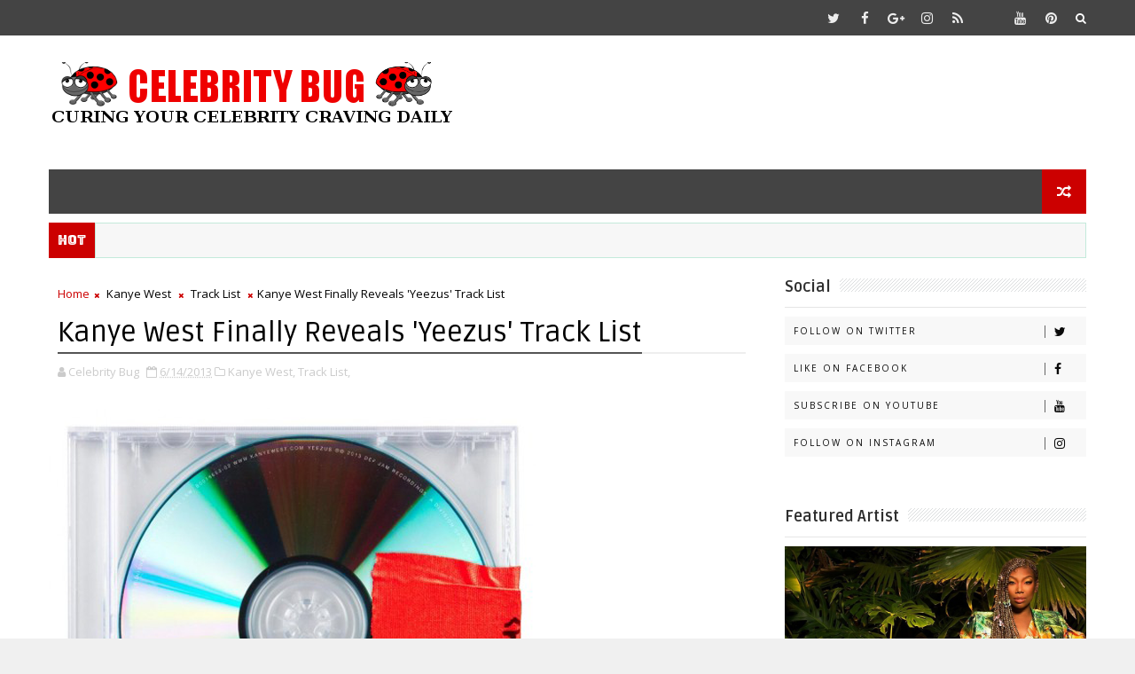

--- FILE ---
content_type: text/html; charset=UTF-8
request_url: https://www.celebritybug.net/2013/06/kanye-west-finally-reveals-yeezus-track.html
body_size: 31333
content:
<!DOCTYPE html>
<html class='v2' dir='ltr' xmlns='http://www.w3.org/1999/xhtml' xmlns:b='http://www.google.com/2005/gml/b' xmlns:data='http://www.google.com/2005/gml/data' xmlns:expr='http://www.google.com/2005/gml/expr'>
<head>
<link href='https://www.blogger.com/static/v1/widgets/335934321-css_bundle_v2.css' rel='stylesheet' type='text/css'/>
<!-- [ Meta Tag SEO ] -->
<include expiration='7d' path='*.css'></include>
<include expiration='7d' path='*.js'></include>
<include expiration='3d' path='*.gif'></include>
<include expiration='3d' path='*.jpeg'></include>
<include expiration='3d' path='*.jpg'></include>
<include expiration='3d' path='*.png'></include>
<meta content='sat, 02 jun 2020 00:00:00 GMT' http-equiv='expires'/>
<meta charset='utf-8'/>
<meta content='width=device-width, initial-scale=1' name='viewport'/>
<meta content='blogger' name='generator'/>
<meta content='text/html; charset=UTF-8' http-equiv='Content-Type'/>
<link href='http://www.blogger.com/openid-server.g' rel='openid.server'/>
<link href='https://www.celebritybug.net/' rel='openid.delegate'/>
<link href='https://www.celebritybug.net/2013/06/kanye-west-finally-reveals-yeezus-track.html' rel='canonical'/>
<title>Kanye West Finally Reveals 'Yeezus' Track List - Celebrity Bug</title>
<meta content='' name='description'/>
<script type='application/ld+json'>{ "@context": "http://schema.org", "@type": "WebSite", "url": "https://www.celebritybug.net/", "potentialAction": { "@type": "SearchAction", "target": "https://www.celebritybug.net/?q={search_term}", "query-input": "required name=search_term" } }</script>
<meta content='Kanye West Finally Reveals &#39;Yeezus&#39; Track List, Celebrity Bug: Kanye West Finally Reveals &#39;Yeezus&#39; Track List, Celebrity Bug' name='keywords'/>
<meta content='YOUR KEYWORDS HERE' name='keywords'/>
<link href='https://www.celebritybug.net/feeds/posts/default' rel='alternate' title='Celebrity Bug - Atom' type='application/atom+xml'/>
<link href='https://www.celebritybug.net/feeds/posts/default?alt=rss' rel='alternate' title='Celebrity Bug - RSS' type='application/rss+xml'/>
<link href='http://www.blogger.com/feeds/7507683887639572409/posts/default' rel='alternate' title='Celebrity Bug - Atom' type='application/atom+xml'/>
<link href='http://i796.photobucket.com/albums/yy241/celebritybug/Hip-Hop%20Stars/th_kanye-west-yeezus-cover.png' rel='image_src'/>
<link href='https://www.celebritybug.net/2013/06/kanye-west-finally-reveals-yeezus-track.html' hreflang='x-default' rel='alternate'/>
<link href='/favicon.ico' rel='icon' type='image/x-icon'/>
<link href='https://plus.google.com/USER-GOOGLE-PLUS/posts' rel='publisher'/>
<link href='https://plus.google.com/USER-GOOGLE-PLUS/about' rel='author'/>
<link href='https://plus.google.com/USER-GOOGLE-PLUS' rel='me'/>
<meta content='CODE-VALIDATION-GOOGLE-WEBMASTER' name='google-site-verification'/>
<meta content='CODE-VALIDATION-BING-WEBMASTER' name='msvalidate.01'/>
<meta content='YOUR-COUNTRY' name='geo.placename'/>
<meta content='YOUR-NAME' name='Author'/>
<meta content='general' name='rating'/>
<meta content='YOUR-COUNTRY-CODE' name='geo.country'/>
<!-- [ Social Media Meta Tag ] -->
<meta content='Kanye West Finally Reveals &#39;Yeezus&#39; Track List' property='og:title'/>
<meta content='http://www.celebritybug.net/2013/06/kanye-west-finally-reveals-yeezus-track.html' property='og:url'/>
<meta content='article' property='og:type'/>
<meta content='Celebrity Bug' property='og:site_name'/>
<meta content='http://i796.photobucket.com/albums/yy241/celebritybug/Hip-Hop%20Stars/kanye-west-yeezus-cover.png' property='og:image'/>
<meta content='https://www.facebook.com/PROFILE-LINK' property='article:author'/>
<meta content='https://www.facebook.com/FAN-PAGE-FACEBOOK' property='article:publisher'/>
<meta content='CODE-APPLICATION-FACEBOOK' property='fb:app_id'/>
<meta content='CODE-ADMIN-FACEBOOK' property='fb:admins'/>
<meta content='en_US' property='og:locale'/>
<meta content='en_GB' property='og:locale:alternate'/>
<meta content='id_ID' property='og:locale:alternate'/>
<meta content='summary' name='twitter:card'/>
<meta content='Celebrity Bug: Kanye West Finally Reveals &#39;Yeezus&#39; Track List' name='twitter:title'/>
<meta content='USER-TWITTER' name='twitter:site'/>
<meta content='USER-TWITTER' name='twitter:creator'/>
<style id='page-skin-1' type='text/css'><!--
/*
-----------------------------------------------
Blogger Template Style
Name:        Sigma
Author :     http://www.Templatesyard.com
License:     Free Version
----------------------------------------------- */
/* Variable definitions
-----------------------
<Variable name="body.background" description="Background" type="background" color="#f0f0f0" default="$(color) url(https://blogger.googleusercontent.com/img/b/R29vZ2xl/AVvXsEiKnio6V5cNGMh8PsLm_4l3t63VUX-g-HTvOitzd4kutRXyk-w7TZyBKrvYpvSIJyWgNHcFYcPSR4nu5gntIWaqciIpEXQPC7seAglC-7g-g3IbpVpx207OL4wGVz0FBzECmLUHHN9YYxvh/s0-r/bg1.png) repeat fixed top left"/>
<Group description="Main Settings" selector="body">
<Variable name="maincolor" description="Primary Color" type="color" default="#00c8d7" />
<Variable name="darkcolor" description="Primary Text Color" type="color" default="#3d3d3d" />
</Group>
-----------------------
*/
html,body,.section,.widget,div,span,applet,object,iframe,h1,h2,h3,h4,h5,h6,p,blockquote,pre,a,abbr,acronym,address,big,cite,code,del,dfn,em,font,img,ins,kbd,q,s,samp,small,strike,strong,sub,sup,tt,var,dl,dt,dd,ol,ul,li,fieldset,form,label,legend,table,caption,tbody,tfoot,thead,tr,th,td,figure{margin:0;padding:0}html{overflow-x:hidden}a{text-decoration:none;color:#000}article,aside,details,figcaption,figure,footer,header,hgroup,menu,nav,section{display:block}table{border-collapse:separate;border-spacing:0}caption,th,td{text-align:left;font-weight:normal}blockquote:before,blockquote:after,q:before,q:after{content:""}.quickedit,.home-link{display:none}blockquote,q{quotes:"" ""}sup{vertical-align:super;font-size:smaller}code{font-family:'Courier New', Courier, monospace;font-size:12px;color:#272727}::selection{background:transparent;text-shadow:#000 0 0 2px}::-moz-selection{background:transparent;text-shadow:#000 0 0 2px}::-webkit-selection{background:transparent;text-shadow:#000 0 0 2px}::-o-selection{background:transparent;text-shadow:#000 0 0 2px}a img{border:none}ol,ul{padding:0;margin:0;text-align:left}ol li{list-style-type:decimal;padding:0 0 5px}ul li{list-style-type:disc;padding:0 0 5px}ul ul,ol ol{padding:0}.section,.widget,.widget ul{margin:0;padding:0}#navbar-iframe,.navbar,.Attribution,.post-author-widget,.post-author-social{height:0px;visibility:hidden;display:none}.feed-links,.post-footer-line.post-footer-line-1,.post-footer-line.post-footer-line-2,.post-footer-line.post-footer-line-3{display:none}.item-control{display:none !important}h2.date-header,h4.date-header{display:none;margin:1.5em 0 .5em}h1,h2,h3,h4,h5,h6{font-family:Ruda;font-weight:400;color:#2e2e2e}blockquote{padding:8px;background-color:#faebbc;border-top:1px solid #e1cc89;border-bottom:1px solid #e1cc89;margin:5px;background-image:url(https://blogger.googleusercontent.com/img/b/R29vZ2xl/AVvXsEh_QkRlJHCYD3W30pFZlYnAaVmL-OOxKBRkhC0blonrT5QYVcq2uKeW3pp0K0EgrrM8oeN_G_KJflpmiEDqZsKwguatGlpJgdCJY-ZaDunmCa7gKAUx2Q0RJLXFjA2WX75cIczevUqVTF0/s1600/openquote1.gif);background-position:top left;background-repeat:no-repeat;text-indent:23px}blockquote p{display:block;background-image:url(https://blogger.googleusercontent.com/img/b/R29vZ2xl/AVvXsEitX5neX5PXtu-YjOFzmQH9w7bslDv9Fn1rdJNe3q684KPEtmy0DEchCMpYx2DKSr8pAgMcHHCm3YvH58eRvSV5F2pq5Cw8EpbNn8Dg1G0vcBu6ACNLgUioE_7OSMu-edIr45Ho_xMihY0/s1600/closequote1.gif);background-repeat:no-repeat;background-position:bottom right}img{max-width:100%;vertical-align:middle;border:0}.widget iframe,.widget img{max-width:100%}.status-msg-border{border:1px solid #ff545a;background:#cc0000}.status-msg-body{color:#444444;font-family:Ruda;letter-spacing:0px;font-weight:400}*{outline:0;transition:all .2s ease;-webkit-transition:all .2s ease;-moz-transition:all .2s ease;-o-transition:all .2s ease}body{color:#2e2e2e;font-family:'Open Sans', sans-serif;font-size:14px;font-weight:normal;line-height:21px;background:#f0f0f0 url(//1.bp.blogspot.com/-FZWtHkD5vjE/WbFpV2VyMbI/AAAAAAAAM-0/tZLvPhWUVioAW7WvBDkt4lBNzTTvEBYZgCK4BGAYYCw/s0/bg.png) repeat scroll top left}#body-wrapper{max-width:100%;margin:0 auto;background-color:#FFF;box-shadow:0 0 5px RGBA(0, 0, 0, 0.2)}.body-row{width:1170px}#content-wrapper{margin:0 auto;padding:20px 0 40px;overflow:hidden}#main-wrapper{float:left;width:68%;max-width:800px}#sidebar-wrapper{float:right;width:30%;max-width:340px}.top-bar{background:#444444}.top-bar-wrapper{position:relative;min-height:40px;color:#aaaaaa;margin:0 auto}.top-bar-social{float:right;padding:5px 0}.top-bar-social li{display:inline;padding:0;float:left;margin-right:5px}.top-bar-social .widget ul{padding:0}.top-bar-social .LinkList ul{text-align:center;margin:0 20px 0 0}.top-bar-social #social a{display:block;width:30px;height:30px;line-height:30px;font-size:15px;color:#eeeeee;transition:background 0.3s linear;-moz-transition:background 0.3s linear;-webkit-transition:background 0.3s linear;-o-transition:background 0.3s linear}.top-bar-social #social a:before{display:inline-block;font:normal normal normal 22px/1 FontAwesome;font-size:inherit;font-style:normal;font-weight:400;-webkit-font-smoothing:antialiased;-moz-osx-font-smoothing:grayscale}.top-bar-social .bloglovin:before{content:"\f004"}.top-bar-social .facebook:before{content:"\f09a"}.top-bar-social .twitter:before{content:"\f099"}.top-bar-social .gplus:before{content:"\f0d5"}.top-bar-social .rss:before{content:"\f09e"}.top-bar-social .youtube:before{content:"\f167"}.top-bar-social .skype:before{content:"\f17e"}.top-bar-social .stumbleupon:before{content:"\f1a4"}.top-bar-social .tumblr:before{content:"\f173"}.top-bar-social .vine:before{content:"\f1ca"}.top-bar-social .stack-overflow:before{content:"\f16c"}.top-bar-social .linkedin:before{content:"\f0e1"}.top-bar-social .dribbble:before{content:"\f17d"}.top-bar-social .soundcloud:before{content:"\f1be"}.top-bar-social .behance:before{content:"\f1b4"}.top-bar-social .digg:before{content:"\f1a6"}.top-bar-social .instagram:before{content:"\f16d"}.top-bar-social .pinterest:before{content:"\f0d2"}.top-bar-social .delicious:before{content:"\f1a5"}.top-bar-social .codepen:before{content:"\f1cb"}.top-bar-social ul#social a:hover{color:#cc0000;opacity:1}.top-bar-menu{float:left}.top-menu ul{overflow:hidden;list-style:none;padding:0;margin:0}.top-menu ul li{float:left;display:inline-block;list-style:none;padding:0}.top-menu ul li a{padding:10px 16px;display:block;border:none !important;text-decoration:none;line-height:inherit;font-size:14px;font-weight:normal;color:#eeeeee;text-transform:capitalize;font-family:Ruda}.top-menu ul li a:hover{color:#cc0000}#search-bar{position:absolute;right:0;top:0}.header-search{color:#fff;position:absolute;top:5px;right:0}.header-search i{font-style:normal;font-size:13px;cursor:pointer}.header-search .fa-times.active,.fa-search{display:inline-block}.header-search .fa-times,.fa-search.active{display:none}.search-form{display:none;position:absolute;top:35px;right:0;z-index:9999;transition:none}.search-form input{border:0;background-color:#cc0000;height:36px;text-indent:5px;color:#fff}.search-form button{border:none;border-radius:3px;color:#ffffff;cursor:pointer;font-size:14px;height:36px;width:36px;position:relative;background:#ff6644}.iconheader{position:relative;float:right}.iconheader a i{font-size:18px;line-height:80px;margin-left:10px;color:#999}.iconheader a i:hover{color:#E80007}.header-wrap{background:#fff}#header-wrappers{color:#fff;padding:30px 0;margin:0 auto}#header-inner{background-position:left;background-repeat:no}.headerleft img{height:auto;max-height:100%;margin:0}.headerleft h1,.headerleft h1 a,.headerleft h1 a:hover,.headerleft h1 a:visited{font-family:'Bungee Inline', cursive;color:#444444;font-size:52px;font-weight:normal;line-height:1.2em;margin:0;padding:0 0 5px;text-decoration:none;text-transform:uppercase;letter-spacing:1px}.headerleft h3{font-weight:400;margin:0;padding:0}.headerleft .description{color:#666;margin:0;padding:0 0 10px;text-transform:capitalize;text-align:center;text-indent:0;letter-spacing:1px}.headerleft{float:left;margin:0;padding:0;width:auto}.headerright{float:right;margin:0;padding:1px 0 0;width:730px}.headerleft .description span{border-top:1px solid rgba(241, 241, 241, 0.25);padding:5px 0 0}.selectnav{display:none}.tm-menu{font-weight:400;margin:0 auto;height:50px}ul#nav1{list-style:none;margin:0;padding:0}#menu .widget{display:none}#menu{height:50px;position:relative;text-align:center;z-index:15;margin:0 auto;background:#444444;padding-right:50px}.menu-wrap{margin:0 auto;position:relative}#menu ul > li{position:relative;vertical-align:middle;display:inline-block;padding:0;margin:0}#menu ul > li > a{color:#fff;font-size:14px;font-weight:600;line-height:50px;display:inline-block;text-transform:uppercase;text-decoration:none;letter-spacing:1px;margin:0;padding:0 12px;font-family:Ruda}#menu ul > li > ul > li:first-child > a{padding-left:12px}#menu ul > li > ul{position:absolute;background:#4d4d4d;top:100%;left:0;min-width:180px;padding:0;z-index:99;margin-top:0;visibility:hidden;opacity:0;-webkit-transform:translateY(10px);-moz-transform:translateY(10px);transform:translateY(10px)}#menu ul > li > ul > li > ul{position:absolute;top:0;left:180px;width:180px;background:#5d5d5d;z-index:99;margin-top:0;margin-left:0;padding:0;border-left:1px solid #6d6d6d;visibility:hidden;opacity:0;-webkit-transform:translateY(10px);-moz-transform:translateY(10px);transform:translateY(10px)}#menu ul > li > ul > li{display:block;float:none;text-align:left;position:relative;border-bottom:1px solid;border-top:none;border-color:#8d8d8d}#menu ul > li > ul > li:last-child{border:0}#menu ul li:after{content:"|";display:block;position:absolute;margin:auto;top:-20px;right:-5px;bottom:0;width:8px;height:8px;text-align:center;font-weight:400;font-size:20px;text-rendering:auto;-webkit-font-smoothing:antialiased;-moz-osx-font-smoothing:grayscale;color:#5c5c5c}#menu ul li.parent ul li:after,#menu ul li:last-child:after{display:none}#menu ul > li:hover{background-color:#cc0000}#menu ul > li > ul > li a{font-size:11px;display:block;color:#fff;line-height:35px;text-transform:uppercase;text-decoration:none;margin:0;padding:0 12px;border-right:0;border:0}#menu ul > li.parent > a:after{content:'\f107';font-family:FontAwesome;float:right;margin-left:5px}#menu ul > li:hover > ul,#menu ul > li > ul > li:hover > ul{opacity:1;visibility:visible;-webkit-transform:translateY(0);-moz-transform:translateY(0);transform:translateY(0)}#menu ul > li > ul > li.parent > a:after{content:'\f105';float:right}.ty-ran-yard{position:absolute;right:0;top:0;z-index:99}.ty-ran-yard span{list-style:none}.ty-ran-yard a.ran-sym{background-color:#cc0000;cursor:pointer;display:block;height:50px;text-align:center;position:relative;right:0;top:0;width:50px;border-radius:0;box-sizing:border-box}.ty-ran-yard a.ran-sym:hover{background-color:#6d6d6d}.ty-ran-yard a.ran-sym:before{color:#fff;content:'\f074';font-family:FontAwesome;font-size:16px;text-rendering:auto;-webkit-font-smoothing:antialiased;-moz-osx-font-smoothing:grayscale;line-height:50px}.news-tick-bar{margin:10px 0 0;width:auto}.ticker .title{float:left;height:40px;font-size:15px;color:#fff;line-height:40px;font-weight:400;overflow:hidden;padding:0 10px;background:#cc0000;font-family:Bungee inline}.ticker .title .fa{margin-right:10px;background:#fff;padding:5px 6px;border-radius:100%;color:#cc0000}.ticker .widget-content{height:40px;box-sizing:border-box;overflow:hidden;padding:0 4px;border:1px solid rgba(14, 185, 117, 0.22)}.ticker .widget-content li{float:left;margin-left:30px;display:inline-block;height:38px;line-height:38px;padding:0}.ticker .widget{height:40px;overflow:hidden;background-color:#f7f7f7}.tk-thumb{float:left;margin:4px 10px 0 0}.tk-img{position:relative;display:block;width:35px;height:30px;overflow:hidden}.ticker .post-tag{display:inline-block;background-color:#cc0000;color:#fff;margin-right:10px;font-weight:400;border-radius:2px;height:18px;line-height:18px;padding:0 6px;font-size:10px;text-transform:uppercase;position:relative;margin-top:10px;float:left}.ticker .tyard-title{font-size:14px;font-weight:400;display:inline-block}.ticker .tyard-title a{color:#444444}.ticker .tyard-title a:hover{color:#cc0000}.tickercontainer,.tickercontainer .mask,ul.newsticker{-webkit-transition:all 0 linear;-moz-transition:all 0 linear;-o-transition:all 0 linear;transition:all 0 linear;list-style:none;margin:0}.tickercontainer{margin:0;padding:0;overflow:hidden}.tickercontainer .mask{position:relative;overflow:hidden}.newsticker{position:relative;list-style-type:none;margin:0;padding:0}ul.newsticker{-webkit-transition:all 0s linear;-moz-transition:all 0s linear;-o-transition:all 0s linear;transition:all 0s linear;position:relative;list-style-type:none;margin:0;padding:0}.tickeroverlay-left{display:none}.tickeroverlay-right{display:none}.sidebar .widget{margin-bottom:20px;position:relative}.sidebar h2{position:relative;overflow:hidden;margin:0;font-size:18px;vertical-align:middle;padding:0 0 10px 0;border-bottom:1px solid rgba(0,0,0,.1);font-weight:700}.sidebar h2:after{content:'';display:inline-block;position:absolute;height:15px;top:0;margin:3px 0 12px 10px;width:100%;background:url(https://blogger.googleusercontent.com/img/b/R29vZ2xl/AVvXsEg1wT51dkNhYyy4PFjwlZsamk5EXYVwnNMDnvCYWaICs5O_BNIcEPfnmYF91sLz35Ee6Qk_CHUD095Pr5YSY1M3jwXvFzjdRNiraGhR50vlFCMnGk8idNeNoVtolPCMT0fxyM3f9oUx5vP4/s1600/repeat-bg.png)repeat}.sidebar ul,.sidebar li{list-style-type:none;margin:0;padding:0}.sidebar .widget-content{padding:10px 0}.menu-tab li a,.sidetabs .section{transition:all 0s ease;-webkit-transition:all 0s ease;-moz-transition:all 0s ease;-o-transition:all 0s ease;-ms-transition:all 0s ease}.menu-tab{display:flex;clear:both;padding:0;margin:0}.sidetabs .widget h2{display:none}.menu-tab li{width:33.3%;float:left;display:inline-block;padding:0;position:relative}.menu-tab li.active:after{content:"";border-top:10px solid #cc0000;border-left:10px solid transparent;border-right:10px solid transparent;position:absolute;bottom:-8px;left:14px}.menu-tab li a{font-family:Ruda;height:32px;text-align:center;padding:0;font-weight:400;display:block;color:#fff;background-color:#444444;font-size:14px;line-height:32px;letter-spacing:1.5px;text-transform:uppercase}.menu-tab li.active a{color:#fff;background-color:#cc0000}.menu-tab li{display:none}.hide-tab{display:inline-block !important}#tabside3{margin-bottom:15px}.sidetabs .widget-content{padding:15px 0 0}.tyard-wrapper{margin:0 0 10px}.preload{opacity:0}.comload{opacity:1}.tyard .ty-first{width:60%;position:relative;float:left;padding-right:1.4%;box-sizing:border-box;overflow:hidden}.tyard .ty-feat-image{width:100%;position:relative;overflow:hidden}.tyard .ty-first .tyard-thumb,.tyard .ty-img{height:300px}.templatesyard .ty-first .tyard-thumb{position:relative;width:100%;height:200px}.tyard-thumb{overflow:hidden}.tyard .ty-first .tyard-thumb,.tyard .ty-img{height:300px !important}.templatesyard .ty-img{width:100%;height:200px;position:relative;display:block}.ty-first .ty-img:after{content:no-close-quote;position:absolute;left:0;bottom:0;width:100%;height:151px;background:url(https://blogger.googleusercontent.com/img/b/R29vZ2xl/AVvXsEiTItppDQDm56bS7wUdpQ4t57rAEfvU2XDh6vrMwpPWLK1yncBOWFrSfq-2akyULDBwquOWpP6u6HS7UC5Qz1ZwXooZggGkVdlFQ7KwMrWJswSU6i41Se5Sr8fT-IpB3gdzmkRbZ1TsZzM/s1600-r/metabg.png) repeat-x;opacity:.8}.templatesyard .ty-feat .ty-rest .yard-img:after{content:no-close-quote;position:absolute;left:0;bottom:0;width:100%;height:110px;background:url(https://blogger.googleusercontent.com/img/b/R29vZ2xl/AVvXsEiTItppDQDm56bS7wUdpQ4t57rAEfvU2XDh6vrMwpPWLK1yncBOWFrSfq-2akyULDBwquOWpP6u6HS7UC5Qz1ZwXooZggGkVdlFQ7KwMrWJswSU6i41Se5Sr8fT-IpB3gdzmkRbZ1TsZzM/s1600-r/metabg.png) repeat-x;opacity:.8}.ty-first .tyard-thumb .yard-label{position:absolute;top:15px;left:15px;z-index:2}.ty-first .tyard-thumb .yard-label a{background:#cc0000;color:#fff;text-transform:uppercase;height:20px;line-height:20px;display:inline-block;padding:0 6px;font-size:11px;font-weight:400;border-radius:2px}.tyard .ty-first .ty-con-yard,.column .ty-first .ty-con-yard{position:absolute;bottom:0;width:100%;z-index:2;padding:15px;box-sizing:border-box}.tyard .ty-first .ty-con-yard .tyard-title a,.column .ty-first .ty-con-yard .tyard-title a{display:block;font-size:19px;color:#fff;font-weight:400;line-height:1.4em;margin-bottom:5px}.ty-con-yard .yard-auth-ty,.ty-con-yard .ty-time{color:#ccc}.recent-summary{display:block;color:#ccc;padding:10px 0}.tyard .ty-feat .ty-rest{overflow:hidden;display:block;padding:0;position:relative}.tyard .ty-feat .ty-rest:last-child{padding-top:10px;margin-top:10px}.templatesyard .ty-feat .ty-rest .tyard-thumb{width:100%;height:140px;vertical-align:middle}.templatesyard .ty-feat .ty-rest .yard-img{width:100%;height:140px;position:relative;display:block}.tyimg-lay{position:absolute;left:0;top:0;z-index:1;width:100%;height:100%;background-color:rgba(40,35,40,0.05)}.templatesyard .ty-feat .ty-rest .yard-tent-ty{position:absolute;bottom:0;width:100%;z-index:2;padding:15px;box-sizing:border-box}.tyard .ty-rest .yard-tent-ty .tyard-title{overflow:hidden;line-height:0;margin:0 0 2px;padding:0}.tyard .ty-rest .yard-tent-ty .tyard-title a{color:#fff;font-weight:400;font-size:13px;line-height:1.5em}.breadcrumbs .fa-times:before{margin:0 5px}.breadcrumbs{margin:0;font-size:13px;padding:0}.breadcrumbs i{color:#cc0000;font-size:8px !important}.breadcrumbs span a.bhome{color:#cc0000}.breadcrumbs span,.breadcrumbs span a{color:#000}.breadcrumbs span a:hover{color:#cc0000}article{padding:0;overflow:hidden}.post-outer{padding:0 0 20px 0}.post{display:block;overflow:hidden;word-wrap:break-word;background:#ffffff}.item .post-head{position:relative;margin:10px 0;border-bottom:2px solid #eee}.post-head h1{color:#000;font-size:32px;font-weight:400;line-height:44px;border-bottom:2px solid #555;display:inline-block;position:relative;top:2px}.post h2{ font-family:Cambria;margin-bottom:5px;line-height:25px;font-size:22px;font-weight:700}.post h2 a{color:#000;letter-spacing:1px}.post h2{margin:0 0 10px;padding:0}.retitle h2{margin:8px 0;display:block}.post-body{width: 560px; text-align:justify;margin-bottom:10px;padding:0px;font-size:14px;line-height:16px; font-family:Cambria;box-sizing:border-box}.post-home-image{float:left;width:270px;height:182px;margin-right:20px;position:relative}.post-home-image .post-thumb{width:100%;height:182px;position:relative;display:block;overflow:hidden}.post-home-image .post-thumb a{width:100%;height:182px;display:block;transition:all .3s ease-out !important;-webkit-transition:all .3s ease-out !important;-moz-transition:all .3s ease-out !important;-o-transition:all .3s ease-out !important}.index .post-labels,.archive .post-labels{position:absolute;top:10px;left:10px;padding:8px 12px 6px;background:#cc0000;color:#fff;font-size:12px;text-transform:uppercase;display:inline-block;z-index:9}.index .post-labels a,.archive .post-labels a{color:#fff}.date-header{color:#bdbdbd;display:block;font-size:12px;font-weight:400;line-height:1.3em;margin:0 !important;padding:0}.date-header a{color:#bdbdbd}.date-header .read-more{background:#444444;padding:5px 12px !important;display:inline-block;vertical-align:middle;margin:10px 0 0;font-size:12px;text-transform:capitalize;border-radius:2px;color:#f7f7f7;font-weight:bold;white-space:nowrap;font-family:Ruda}.read-more:hover{background:#cc0000;color:#fff}.post-header{padding:10px;margin-bottom:10px}#meta-post{border-top:1px solid #f5f5f5;border-bottom:1px solid #f5f5f5;padding:5px 0}.post-meta{color:#bdbdbd;display:block;font-size:13px;font-weight:400;line-height:21px;margin:0;padding:0}.post-meta a,.post-meta i{color:#CBCBCB}.post-timestamp{margin-left:5px}.resumo{margin-top:10px;color:#919191}.resumo span{display:block;font-size:15px;line-height:25px;text-align:justify}.post-body img{max-width:100%;padding:0px 0;position:relative }.post h3{font-size:18px;margin-top:20px;margin-bottom:10px;line-height:1.1}.second-meta{display:none}.comment-link{white-space:normal}#blog-pager{clear:both;text-align:center;padding:15px 0;background:#ffffff;color:#4d4d4d}.displaypageNum a,.showpage a,.pagecurrent,.blog-pager-older-link,.blog-pager-newer-link{padding:5px 13px;margin-right:8px;color:#fff;background-color:#444444;border:1px solid #2d2d2d;display:inline-block;line-height:20px;-moz-border-radius:2px;-webkit-border-radius:2px;border-radius:2px;margin-top:10px}.displaypageNum a:hover,.showpage a:hover,.pagecurrent,.blog-pager-older-link:hover,.blog-pager-newer-link:hover{background:#cc0000;border:1px solid #1bcdda;text-decoration:none;color:#fff}.showpageOf{display:none !important;overflow:hidden}#blog-pager .pages{margin:10px 0;border:none}.item .post-footer .label-head .label-title{color:#fff;padding:3px 8px;font-size:13px;background-color:#cc0000}.item .post-footer .label-head a{color:#fff;padding:3px 8px;font-size:13px;background-color:#444444}.ty-post-share{margin:10px 0 0;font-size:12px;padding:0}.ty-post-share ul{padding:0;overflow:hidden;list-style:none}.ty-post-share li{display:block;float:left;width:25%;text-align:center}.ty-post-share li.ty-twitter a{background:#4b96d7}.ty-post-share li.ty-facebook a{background:#2a3e8c}.ty-post-share li.ty-pinterest a{background:#ae0000}.ty-post-share a{display:block;width:100%;font-size:12px;padding:1em;color:#fff;background:#000;font-weight:bold;text-transform:uppercase;letter-spacing:1px}.ty-post-share a .fa{font-size:18px;margin-right:15px}.ty-author-box{border:1px solid #f2f2f2;background:#f8f8f8;overflow:hidden;padding:10px;margin:10px 0}.ty-author-box img{float:left;margin-right:10px;object-fit:cover}.ty-author-box p{padding:0;-webkit-margin-before:0;-webkit-margin-after:0}.ty-author-box b{font-family:Ruda;font-weight:700;font-style:normal;letter-spacing:1px;font-size:20px}.ty-author-box ul{overflow:hidden;padding:0;margin:6px}.ty-author-box ul li:first-child{margin-left:0}.ty-author-box ul li{float:left;margin-left:7px;text-align:center;font-size:.875rem;border-radius:3px;list-style-type:none;padding:0}.ty-author-box ul li a{display:block;padding:8px 10px;background:#eee}.ty-author-box ul li a:hover{background:#cc0000;color:#fff}#related-posts{margin-bottom:10px}#related-posts .related-text{display:none}.related li{width:32%;position:relative;overflow:hidden;float:left;display:block;box-sizing:border-box;margin:0 0 0 2%;padding:0}.related li:first-child,.related li:nth-child(4){margin-left:0}.related li h3{margin-top:0}.related-thumb{width:100%;height:120px;overflow:hidden;border-radius:2px}.related li .related-img{width:100%;height:120px;display:block;transition:all .3s ease-out !important;-webkit-transition:all .3s ease-out !important;-moz-transition:all .3s ease-out !important;-o-transition:all .3s ease-out !important}.related li .related-img:hover{-webkit-transform:scale(1.1) rotate(-1.5deg) !important;-moz-transform:scale(1.1) rotate(-1.5deg) !important;transform:scale(1.1) rotate(-1.5deg) !important;transition:all .3s ease-out !important;-webkit-transition:all .3s ease-out !important;-moz-transition:all .3s ease-out !important;-o-transition:all .3s ease-out !important}.related-title a{font-size:15px;line-height:1.35em;padding:10px 5px 10px 0;font-weight:400;color:#010101;display:block}.related-title a:hover{color:#777;text-decoration:underline}.comment-form{overflow:hidden}iframe.blogger-iframe-colorize,iframe.blogger-comment-from-post{height:283px !important}.comments-title{position:relative;clear:both;z-index:1;margin:0;line-height:33px}.comments-title h2{display:inline-block;position:relative;background-color:#fff;color:#1c1c1c;font-size:18px;letter-spacing:-.4px;text-transform:uppercase;font-weight:700;z-index:1;margin:0;padding-right:15px}.comments-title:after{content:"";position:absolute;z-index:0;top:14px;left:0;width:100%;height:5px;background-color:#F5F5F5}.comments{clear:both;margin:0;color:#1c1c1c;background:#ffffff;padding:10px 0}.comments h4{color:#000;font-size:14px;padding:5px 20px;font-weight:700;letter-spacing:1.5px;text-transform:Uppercase;position:relative;text-align:center;background:#ffffff;z-index:1;margin-bottom:15px}.comments h4:after{content:'';position:absolute;bottom:0;left:50%;width:40px;height:2px;background:#000;margin-left:-20px}.comments .comments-content{margin:0;padding:0}.comments .comments-content .comment{margin-bottom:0;padding-bottom:8px}.comments .comments-content .comment:first-child{padding-top:0}.facebook-tab,.fb_iframe_widget_fluid span,.fb_iframe_widget iframe{width:100% !important}.comments .item-control{position:static}.comments .avatar-image-container{float:left;overflow:hidden;position:absolute}.comments .avatar-image-container,.comments .avatar-image-container img{height:45px;max-height:45px;width:45px;max-width:45px;border-radius:0}.comments .comment-block{overflow:hidden;padding:0 0 10px}.comments .comment-block,.comments .comments-content .comment-replies{margin-left:60px;margin-top:0}.comments .comments-content .inline-thread{padding:0}.comments .comment-actions{float:left;width:100%;position:relative;margin:0}.comments .comments-content .comment-header{font-size:14px;display:block;overflow:hidden;clear:both;margin:0 0 3px;padding:0 0 5px;border-bottom:1px dotted #f5f5f5}.comments .comments-content .user{font-style:normal;font-weight:500;display:block;font-size:16px}.comments .comments-content .icon.blog-author{display:none}.comments .comments-content .comment-content{float:left;text-align:left;font-size:13px;line-height:1.4em;color:#656565}.comments .comment .comment-actions a{margin-right:5px;padding:2px 5px;color:#fff;font-weight:400;background-color:#000;font-size:10px}.comments .comment .comment-actions a:hover{color:#fff;background-color:#cc0000;text-decoration:none}.comments .comments-content .datetime{color:#999;float:left;font-size:11px;position:relative;font-style:italic;margin:2px 0 0;display:block}.comments .comments-content .datetime:before{content:'\f017';font-family:fontawesome;font-style:normal;margin-right:3px}.comments .comments-content .comment-header a{color:inherit}.comments .comments-content .comment-header a:hover{color:#cc0000}.comments .thread-toggle{margin-bottom:4px}.comments .thread-toggle .thread-arrow{height:7px;margin:0 3px 2px 0}.comments .thread-expanded{padding:8px 0 0}.comments .comments-content .comment-thread{margin:0}.comments .continue a{padding:0 0 0 60px;font-weight:400}.comments .comments-content .loadmore.loaded{margin:0;padding:0}.comments .comment-replybox-thread{margin:0}.blogger-tab{display:block}.cmm-tabs .content-tab{background-color:transparent;padding:0}.cmm-tabs-header{margin-bottom:10px;border-bottom:2px solid #eee;position:relative}.cmm-tabs-header h3{display:inline-block;font-size:18px;margin:0;border-bottom:2px solid #777;color:#010101;top:2px;font-weight:500;padding-bottom:2px}.cmm-tabs-header h3 h9{display:none}.cmm-tabs-header .wrap-tab a{height:auto;line-height:1.2em;padding:8px 5px;display:block;text-align:center}.cmm-tabs-header .wrap-tab li{float:left;width:33%;padding:0}.facebook-tab,.fb_iframe_widget_fluid span,.fb_iframe_widget iframe{width:100% !important}.cmm-tabs.simplyTab .content-tab{background-color:transparent;padding:0;margin-top:20px}.cmm-tabs.simplyTab .wrap-tab li a{text-transform:uppercase;color:#FFF;font-weight:500;background-color:#444444;font-size:12px}.cmm-tabs.simplyTab .wrap-tab li a.activeTab{background-color:#cc0000;color:#fff}.cmm-tabs.simplyTab .wrap-tab li{margin:0;list-style:none}.wrap-tab{list-style:none}.content-tab{transition:all .0s ease;-webkit-transition:all .0s ease;-moz-transition:all .0s ease;-o-transition:all .0s ease}#lower{margin:auto;padding:0px 0px 10px 0px;width:100%;background:#444444;border-bottom:1px solid #222222}#lower-wrapper{margin:auto;padding:20px 0px 20px 0px}#lowerbar-wrapper{float:left;margin:0px 5px auto;padding-bottom:20px;width:32%;text-align:justify;color:#ddd;line-height:1.6em;word-wrap:break-word;overflow:hidden;max-width:375px}.lowerbar{margin:0;padding:0}.lowerbar .widget{margin:0;padding:10px 20px 0px 20px;box-sizing:border-box}.lowerbar h2{position:relative;overflow:hidden;margin:0;font-size:18px;vertical-align:middle;padding:0 0 10px 0;border-bottom:1px solid rgba(0, 200, 215, 0.18);font-weight:700;color:#fff;clear:both}.lowerbar h2:after{content:'';display:inline-block;position:absolute;height:15px;top:0;margin:3px 0 12px 10px;width:100%;background:url(https://blogger.googleusercontent.com/img/b/R29vZ2xl/AVvXsEg1wT51dkNhYyy4PFjwlZsamk5EXYVwnNMDnvCYWaICs5O_BNIcEPfnmYF91sLz35Ee6Qk_CHUD095Pr5YSY1M3jwXvFzjdRNiraGhR50vlFCMnGk8idNeNoVtolPCMT0fxyM3f9oUx5vP4/s1600/repeat-bg.png)repeat}.lowerbar ul{margin:0 auto;padding:0;list-style-type:none}.lowerbar li{display:block;line-height:1.6em;margin-left:0 !important;list-style-type:none}.lowerbar li a{text-decoration:none;color:#DBDBDB}.lowerbar li a:hover{text-decoration:none}.lowerbar li:hover{display:block}.lowerbar .PopularPosts ul li a,.lowerbar,.lowerbar .ty-bonus .ty-bonos-entry a,.lowerbar .tyard-komet a{color:#fff}.lowerbar .PopularPosts .widget-content ul li{border-bottom:1px solid rgb(51, 51, 51);border-top:0}.lowerbar .ty-bonus .ty-wow{border-bottom:1px solid rgb(51, 51, 51);border-top:0}.lowerbar .PopularPosts .widget-content ul li:last-child{border:0}.lowerbar .widget-content{padding:10px 0}#ty_footer{background:#2d2d2d;color:#fff;font-weight:300;padding:15px 0px}.ty-copy-container{margin:0 auto;overflow:hidden}.ty_footer_copyright a{color:#fff}.ty_footer_copyright{text-align:left;display:inline-block;line-height:30px}.bottom-bar-social{float:right;padding:0 0}.bottom-bar-social li{display:inline;padding:0;float:left;margin-right:5px}.bottom-bar-social .widget ul{padding:0}.bottom-bar-social .LinkList ul{text-align:center}.bottom-bar-social #social a{display:block;width:30px;height:30px;line-height:30px;font-size:15px;color:#fff}.bottom-bar-social #social a:before{display:inline-block;font:normal normal normal 22px/1 FontAwesome;font-size:inherit;font-style:normal;font-weight:400;-webkit-font-smoothing:antialiased;-moz-osx-font-smoothing:grayscale}.bottom-bar-social .bloglovin:before{content:"\f004"}.bottom-bar-social .facebook:before{content:"\f09a"}.bottom-bar-social .twitter:before{content:"\f099"}.bottom-bar-social .gplus:before{content:"\f0d5"}.bottom-bar-social .rss:before{content:"\f09e"}.bottom-bar-social .youtube:before{content:"\f167"}.bottom-bar-social .skype:before{content:"\f17e"}.bottom-bar-social .stumbleupon:before{content:"\f1a4"}.bottom-bar-social .tumblr:before{content:"\f173"}.bottom-bar-social .vine:before{content:"\f1ca"}.bottom-bar-social .stack-overflow:before{content:"\f16c"}.bottom-bar-social .linkedin:before{content:"\f0e1"}.bottom-bar-social .dribbble:before{content:"\f17d"}.bottom-bar-social .soundcloud:before{content:"\f1be"}.bottom-bar-social .behance:before{content:"\f1b4"}.bottom-bar-social .digg:before{content:"\f1a6"}.bottom-bar-social .instagram:before{content:"\f16d"}.bottom-bar-social .pinterest:before{content:"\f0d2"}.bottom-bar-social .delicious:before{content:"\f1a5"}.bottom-bar-social .codepen:before{content:"\f1cb"}.bottom-bar-social ul#social a:hover{color:#cc0000;opacity:1}select#BlogArchive1_ArchiveMenu{width:100%;padding:10px;border-color:#777}#adwidegt1 .widget,#adwidegt2 .widget,#adwidegt3 .widget{width:728px;max-height:90px;padding:0;max-width:100%;box-sizing:border-box;display:none}#adwidegt1 .widget{margin:15px auto 10px !important;display:block !important}#adwidegt2 .widget{margin:15px auto 0 !important}#adwidegt1 .widget h2,#adwidegt2 .widget h2,#adwidegt3 .widget h2{display:none;visibility:hidden}.ads-posting{margin:10px 0 0}.post-footer .ads-posting{margin:15px 0 0}.contact-form-name,.contact-form-email,.contact-form-email-message,.contact-form-widget{max-width:none}.contact-form-name,.contact-form-email,.contact-form-email-message{background-color:#EBEBEB;border:1px solid #ccc}.contact-form-button-submit{max-width:none;width:100%;height:35px;border:0;background-image:none;background-color:#cc0000 !important;cursor:pointer;font-style:normal;font-weight:400}.contact-form-name:focus,.contact-form-email:focus,.contact-form-email-message:focus{border:0;box-shadow:none}.contact-form-name:hover,.contact-form-email:hover,.contact-form-email-message:hover{border:0}.contact-form-button-submit:hover{background-color:#303030;background-image:none;border:0}.sidebar .FollowByEmail > h3.title,.sidebar .FollowByEmail .title-wrap{margin-bottom:0}#FollowByEmail1{clear:both}.FollowByEmail td{width:100%;float:left;box-sizing:border-box}.FollowByEmail .follow-by-email-inner .follow-by-email-submit{margin-left:0;width:100%;border-radius:0;height:30px;font-size:11px;color:#fff;background-color:#cc0000;font-family:Ruda;text-transform:uppercase;font-weight:700;letter-spacing:1px}.FollowByEmail .follow-by-email-inner .follow-by-email-submit:hover{background-color:#000}.FollowByEmail .follow-by-email-inner .follow-by-email-address{padding-left:10px;height:30px;border:1px solid #FFF;margin-bottom:5px;box-sizing:border-box;font-size:11px;font-family:inherit}.FollowByEmail .follow-by-email-inner .follow-by-email-address:focus{border:1px solid #FFF}.FollowByEmail .widget-content{background-color:#2b2b2b;box-sizing:border-box;padding:10px}.lowerbar .FollowByEmail .widget-content{margin-top:10px}.FollowByEmail .widget-content:before{content:"Enter your email address to subscribe to this blog and receive notifications of new posts by email.";font-size:14px;color:#f2f2f2;line-height:1.4em;margin-bottom:5px;display:block;padding:0 2px}.ty-bonus .ty-wow{overflow:hidden;border-bottom:1px solid #F5F5F5;padding:10px 0}.ty-bonus .ty-wow:first-child{padding-top:0}.ty-bonus .ty-wow:last-child{border-bottom:none}.ty-bonus .ty-thumb-bonos{position:relative;float:left;margin:0 !important;width:80px;height:60px;overflow:hidden;display:block;vertical-align:middle}.ty-bonus .ty-bonus-con{padding-left:10px;display:table-cell}.ty-bonus .ty-bonos-entry{overflow:hidden;line-height:0;margin:0 0 2px;padding:0}.ty-bonus .ty-bonos-entry a{color:#444444;font-weight:400;font-size:13px;line-height:1.5em}.ty-bonus .ty-bonos-entry a:hover{color:#cc0000}.ty-bonus .ty-thumb-bonos:hover .tyimg-lay{background-color:rgba(40, 35, 40, 0.3)}.yard-auth-ty{margin-right:10px}.yard-auth-ty::before{content:'\f007';font-family:fontawesome;color:#bbb;margin-right:5px}.yard-auth-ty,.ty-time{color:#bdbdbd;font-size:12px;font-weight:400}.ty-time:before{content:'\f133';font-family:fontawesome;color:#bbb;margin-right:5px}.sidebar .PopularPosts .widget-content ul li:first-child,.sidebar .ty-bonus .ty-wow:first-child{padding-top:0;border-top:0}.sidebar .PopularPosts .widget-content ul li:last-child,.sidebar .ty-bonus .ty-wow:last-child{padding-bottom:0}.tyard-komet .ty-komet .ty-komet-tar{position:relative;overflow:hidden;padding:0;width:55px;height:55px;float:left;margin:0 10px 0 0}.tyard-komet .ty-komet{background:none !important;clear:both;list-style:none;word-break:break-all;display:block;border-top:1px solid #F5F5F5;border-bottom:0 !important;overflow:hidden;margin:0;padding:10px 0}.tyard-komet .ty-komet:first-child{padding-top:0;border-top:0}.tyard-komet .ty-komet:last-child{padding-bottom:0}.tyard-komet .ty-komet span{color:#bdbdbd;display:block;line-height:1.2em;text-transform:lowercase;font-size:12px;font-style:italic;font-weight:400;overflow:hidden;background:#f9f9f9;height:38px;margin-top:5px;box-sizing:border-box;padding:5px 8px}.yardimg-komet{width:55px;height:55px;float:left;margin:0 10px 0 0}.tyard-komet a{color:#444444;position:relative;font-size:13px;text-transform:capitalize;display:block;overflow:hidden;font-weight:400}.tyard-komet a:hover{color:#cc0000}.tyard-komet{list-style:none;padding:0}.cloud-label-widget-content{display:inline-block;text-align:left}.cloud-label-widget-content .label-size{display:inline-block;float:left;font-size:12px;line-height:normal;margin:0 5px 5px 0;opacity:1}.cloud-label-widget-content .label-size a{background:#efefef;color:#000;float:left;font-weight:400;line-height:100%;margin:0;padding:8px 10px;text-transform:uppercase;transition:all .6s;letter-spacing:1.5px;font-family:Ruda}.cloud-label-widget-content .label-size a:hover,.cloud-label-widget-content .label-size a:active{background:#cc0000;color:#fff}.cloud-label-widget-content .label-size .label-count{display:none}.list-label-widget-content li{display:block;padding:8px 0;border-bottom:1px solid #ececec;position:relative}.list-label-widget-content li a:before{content:'\203a';position:absolute;left:0px;top:5px;font-size:22px;color:#10b765}.lowerbar .list-label-widget-content li a{color:#fff}.lowerbar .list-label-widget-content li{border-bottom:1px solid rgb(51, 51, 51);border-top:0}.lowerbar .list-label-widget-content li:last-child{border:0}.list-label-widget-content li a{color:#282828;font-size:14px;padding-left:20px;font-weight:400;text-transform:capitalize;font-family:Ruda;letter-spacing:1.5px}.list-label-widget-content li span:last-child{color:#f6b2ca;font-size:12px;font-weight:700;position:absolute;top:9px;right:0}.PopularPosts .item-thumbnail{margin:0 15px 0 0 !important;width:80px;height:60px;float:left;overflow:hidden;position:relative}.PopularPosts .item-thumbnail a{position:relative;display:block;overflow:hidden;line-height:0}.PopularPosts ul li img{width:90px;height:65px;object-fit:cover;padding:0;transition:all .3s ease}.PopularPosts .widget-content ul li{overflow:hidden;padding:10px 0;border-top:1px solid #f2f2f2}.sidebar .PopularPosts .widget-content ul li:first-child,#sidetabs .PopularPosts .widget-content ul li:first-child{padding-top:0;border-top:0}.sidebar .PopularPosts .widget-content ul li:last-child,.sidebar .ty-bonus .ty-wow:last-child,.tab-widget .PopularPosts .widget-content ul li:last-child,.tab-widget .ty-bonus .ty-wow:last-child{padding-bottom:0}.PopularPosts ul li a{color:#444444;font-weight:400;font-size:13px;line-height:1.4em;transition:color .3s;font-family:Ruda;letter-spacing:1.5px}.PopularPosts ul li a:hover{color:#a0d3db}.PopularPosts .item-title{margin:0 0 4px;padding:0;line-height:0}.item-snippet{display:none;font-size:0;padding-top:0}.PopularPosts ul{counter-reset:popularcount;margin:0;padding:0}.PopularPosts .item-thumbnail::before{background:rgba(0, 0, 0, 0.3);bottom:0px;content:"";height:100px;width:100px;left:0px;right:0px;margin:0px auto;position:absolute;z-index:3}@media only screen and (max-width: 1200px){.body-row{width:96% !important;margin:0 auto;float:none}.headerright,.headerleft{float:none;width:100%;text-align:center;height:auto;margin:0 auto;clear:both}.headerleft img{margin:auto;padding-bottom:15px}.headerright{margin:10px auto 0}}@media only screen and (max-width: 980px){#featured ul li{width:100%;float:none;margin:0 auto 20px;clear:both}#main-wrapper,#sidebar-wrapper,#lowerbar-wrapper{float:none;clear:both;width:100%;margin:0 auto}#main-wrapper{max-width:100%}#sidebar-wrapper{padding-top:20px}#nav1,#nav{display:none}.selectnav{width:auto;color:#222;background:#f4f4f4;border:1px solid rgba(255,255,255,0.1);position:relative;border:0;padding:6px 10px !important;margin:5px 0}.selectnav{display:block;width:100%;max-width:200px}.tm-menu .selectnav{display:inline-block;margin:10px 0 0 10px}#menu{text-align:left}}@media screen and (max-width: 880px){.item #content-wrapper{padding:0 0 30px}}@media only screen and (max-width: 768px){.top-bar-social,.bottom-bar-social{float:none;width:100%;clear:both;overflow:hidden}.top-bar-menu{float:none;width:100%;clear:both;margin-top:0;margin-bottom:10px;text-align:center}.top-bar-social li,.bottom-bar-social li{display:inline-block;float:none}.selectnav{display:inline-block}#search-bar{display:none}.ops-404{width:80% !important}.title-404{font-size:160px !important}.tyard .ty-first{width:100%;float:none;padding-right:0;margin-bottom:10px}.templatesyard .ty-feat .ty-rest .tyard-thumb,.templatesyard .ty-feat .ty-rest .yard-img{height:300px}.post-home-image{float:none;width:100%;margin-bottom:20px;position:relative}.post-home-image .post-thumb a,.post-home-image .post-thumb,.post-home-image{height:250px}#meta-post{text-align:center}.index .post,.archive .post{text-align:center}.ty_footer_copyright{text-align:center;display:block;clear:both}}@media only screen and (max-width: 620px){.ty-post-share li{width:50%}.related li{width:100%;margin-left:0}}@media only screen and (max-width: 480px){.ticker .title,.tk-thumb,.ticker .post-tag{display:none}.index .post h2,.archive .post h2{line-height:34px;font-size:23px}h1.post-title{font-size:22px;margin-bottom:10px}#meta-post{display:inline-block}#meta-post .post-labels{display:block;margin:0 0 10px;clear:both}.other-meta .other-meta-desc,.other-meta .other-meta-read{float:none;display:block;text-align:center}.share-title{display:none}.social-btns{float:none;text-align:center}#sidebar-wrapper{max-width:100%}.index .post-outer{padding:0 0 10px 0}.ty-copy-container{text-align:center}.temp-cred{float:none;display:block;clear:both;margin:5px 0 0}.ty_footer_copyright{float:none;display:block;clear:both}}@media only screen and (max-width: 360px){.title-404{font-size:150px !important}.Header .description p,.showpageOf{display:none}}@media only screen and (max-width: 300px){#sidebar-wrapper{display:none}.related-thumb{width:100%;float:none}.archive .post h2,.index .post h2{line-height:29px !important;font-size:15px !important}article{overflow:hidden}#blog-pager{padding:0;margin:0}.item #blog-pager{margin:0 0 15px}.index .resumo span,.archive .resumo span,.ty-author-box img,.breadcrumbs{display:none}.ty-author-box ul li a{padding:0;background:none}.ops-404{font-size:20px !important}.title-404{font-size:120px !important}h1.post-title{font-size:17px}.top-bar-social #social a{width:24px;height:24px;line-height:24px}.top-bar-menu,.ty-ran-yard{display:none}.ty-post-share li{width:100%}.comments .comments-content .comment-header{width:100%;float:none;clear:both;margin:0;padding:0}.comments .comments-content .comment-header{width:100%;float:none;clear:both;margin:0px 0 0px -35px;padding:0}}

--></style>
<style id='template-skin-1' type='text/css'><!--
body#layout #body-wrapper{padding:0;width:800px}#layout:before{content:'Made With &#10084;  By Templatesyard.com';display:inline-block;color:#000;padding:36px 10px;font-family:monospace;top:0;position:absolute;right:0;text-transform:uppercase;letter-spacing:0.5px;text-decoration:underline;font-weight:bold}body#layout .theme-opt{display:block !important}body#layout .section h4{color:#333 !important;text-align:center;text-transform:uppercase;letter-spacing:1.5px}body#layout .top-bar-social,body#layout .top-bar-menu{width:47.3%}body#layout .headerleft{width:250px}body#layout .headerright{width:460px}body#layout .ticker .widget{height:auto;overflow:visible}body#layout .ticker .widget-content{height:auto}body#layout .post-author-widget,body#layout .post-author-social{display:block;visibility:visible;height:auto;width:42.43%;float:left}body#layout .post-author-social{float:right}body#layout .tm-menu{height:auto}body#layout #menu{display:block;visibility:visible;height:auto}body#layout #menu .widget{display:block;visibility:visible}body#layout .preload{opacity:1}body#layout #content-wrapper{margin:0 auto;padding:0}body#layout #adwidegt1 .widget,body#layout #adwidegt2 .widget,body#layout #adwidegt3 .widget{display:block}body#layout #main-wrapper{float:left;width:70%;margin:0;padding:0}body#layout #sidebar-wrapper{float:right;width:30%;margin:0;padding:0}body#layout .sidebar.section{background-color:#ff7f00 !important;border:1px solid #ca7900}body#layout .sidetabs .section{background-color:#ffd400 !important;border:1px solid #dcbc20}body#layout #sidebar-wrapper .section .widget-content{border-color:#5a7ea2 !important}body#layout .section .draggable-widget .widget-wrap2{background-color:#00c8d7 !important}body#layout #main-wrapper #main{margin-right:4px;background-color:#5a7ea2;border-color:#34495e}body#layout #main-wrapper #main h4{color:#fff !important}body#layout .layout-widget-description{display:none !important}body#layout #Blog1 .widget-content{border-color:#34495e}body#layout .add_widget{background:#ebebeb;border:1px solid #dddddd}body#layout .FollowByEmail .widget-content:before{display:none}body#layout .bottom-bar-social{display:block;float:none}body#layout #lower,body#layout #lower-wrapper,body#layout #lowerbar-wrapper,body#layout #ty_footer,body#layout #header-wrappers{padding:0}body#layout .editlink{background:#00c8d7;color:#fff !important;padding:0 3px;line-height:18px;border:1px solid #00b0bd;border-radius:3px;text-transform:uppercase;letter-spacing:1px;text-decoration:none !important}
/*------Layout (end)----------*/
--></style>
<script async='async' src='https://ajax.googleapis.com/ajax/libs/jquery/1.11.0/jquery.min.js' type='text/javascript'></script>
<script async='async' type='text/javascript'>
//<![CDATA[
//CSS Ready

//CSS Ready
function loadCSS(e,t,n){"use strict";var i=window.document.createElement("link");var o=t||window.document.getElementsByTagName("script")[0];i.rel="stylesheet";i.href=e;i.media="only x";o.parentNode.insertBefore(i,o);setTimeout(function(){i.media=n||"all"})}
loadCSS("//fonts.googleapis.com/css?family=Ruda:400,700|Open+Sans:400,600,700,400italic|Bungee+Inline");loadCSS("//maxcdn.bootstrapcdn.com/font-awesome/4.7.0/css/font-awesome.min.css");

//]]>
</script>
<script async='async' type='text/javascript'>
snippet_count = 250;

//<![CDATA[
eval(function(p,a,c,k,e,d){e=function(c){return(c<a?'':e(parseInt(c/a)))+((c=c%a)>35?String.fromCharCode(c+29):c.toString(36))};while(c--){if(k[c]){p=p.replace(new RegExp('\\b'+e(c)+'\\b','g'),k[c])}}return p}('w a=["\\N","\\c\\e\\o\\d\\1k\\1z\\u","\\j\\k\\g\\c\\b","\\g\\d\\e\\z\\b\\A","\\M","\\j\\X\\C\\j\\b\\h\\c\\e\\z","","\\1v\\f\\c\\e","\\t\\A\\i\\h\\T\\b","\\l","\\D\\D\\D","\\z\\d\\b\\1u\\g\\d\\n\\d\\e\\b\\V\\s\\1y\\o","\\N\\o\\c\\H\\l\\t\\g\\i\\j\\j\\1t\\P\\j\\e\\c\\k\\k\\d\\b\\j\\P\\M","\\c\\e\\e\\d\\h\\1n\\J\\1q\\1a","\\N\\F\\o\\c\\H\\M","\\f\\e\\g\\f\\i\\o","\\n\\s\\t\\f\\e\\b\\d\\e\\b","\\A\\h\\d\\u","\\g\\f\\t\\i\\b\\c\\f\\e","\\A\\b\\b\\k\\x\\F\\F\\E\\E\\E\\D\\b\\d\\n\\k\\g\\i\\b\\d\\j\\s\\i\\h\\o\\D\\t\\f\\n\\F","\\j\\d\\b\\T\\b\\b\\h\\c\\C\\X\\b\\d","\\h\\d\\g","\\o\\f\\u\\f\\g\\g\\f\\E","\\b\\c\\b\\g\\d","\\1p\\h\\d\\d\\l\\V\\g\\f\\z\\z\\d\\h\\l\\J\\d\\n\\k\\g\\i\\b\\d\\j","\\j\\b\\s\\g\\d","\\o\\c\\j\\k\\g\\i\\s\\x\\l\\c\\e\\g\\c\\e\\d\\W\\C\\g\\f\\t\\Z\\y\\c\\n\\k\\f\\h\\b\\i\\e\\b\\B\\l\\u\\f\\e\\b\\W\\j\\c\\1j\\d\\x\\l\\c\\e\\A\\d\\h\\c\\b\\y\\c\\n\\k\\f\\h\\b\\i\\e\\b\\B\\l\\t\\f\\g\\f\\h\\x\\l\\1h\\u\\u\\u\\y\\c\\n\\k\\f\\h\\b\\i\\e\\b\\B\\l\\H\\c\\j\\c\\C\\c\\g\\c\\b\\s\\x\\l\\H\\c\\j\\c\\C\\g\\d\\y\\c\\n\\k\\f\\h\\b\\i\\e\\b\\B\\l\\f\\k\\i\\t\\c\\b\\s\\x\\l\\1d\\y\\c\\n\\k\\f\\h\\b\\i\\e\\b\\B","\\J\\d\\n\\k\\g\\i\\b\\d\\j\\s\\i\\h\\o"];L R(m,q){K(m[a[1]](a[0])!=-1){w r=m[a[2]](a[0]);1s(w p=0;p<r[a[3]];p++){K(r[p][a[1]](a[4])!=-1){r[p]=r[p][a[5]](r[p][a[1]](a[4])+1,r[p][a[3]])}};m=r[a[7]](a[6])};q=(q<m[a[3]]-1)?q:m[a[3]]-2;1r(m[a[8]](q-1)!=a[9]&&m[a[1]](a[9],q)!=-1){q++};m=m[a[5]](0,q-1);1m m+a[10]}L 1f(O){w I=Q[a[11]](O);w Y=1w;w U=a[12]+R(I[a[13]],Y)+a[14];I[a[13]]=U}S[a[15]]=L(){w v=Q[a[11]](a[16]);K(v==1x){S[a[18]][a[17]]=a[19]};v[a[G]](a[17],a[19]);v[a[G]](a[1i],a[1b]);v[a[G]](a[1e],a[1c]);v[a[G]](a[1l],a[1g]);v[a[13]]=a[1o]}',62,98,'||||||||||_0x7f11|x74|x69|x65|x6E|x6F|x6C|x72|x61|x73|x70|x20|_0x7edcx2|x6D|x64|_0x7edcx5|_0x7edcx3|_0x7edcx4|x79|x63|x66|_0x7edcxb|var|x3A|x21|x67|x68|x3B|x62|x2E|x77|x2F|20|x76|_0x7edcx8|x54|if|function|x3E|x3C|_0x7edcx7|x22|document|removeHtmlTag|window|x41|_0x7edcxa|x42|x2D|x75|_0x7edcx9|x6B|||||||||||x4C|22|24|x31|23|createSnippet|26|x23|21|x7A|x78|25|return|x48|27|x46|x4D|while|for|x3D|x45|x6A|snippet_count|null|x49|x4F'.split('|')))

//]]>
</script>
<link href='https://www.blogger.com/dyn-css/authorization.css?targetBlogID=7507683887639572409&amp;zx=68b788fd-2126-4aa9-8e3e-2344600a2b84' media='none' onload='if(media!=&#39;all&#39;)media=&#39;all&#39;' rel='stylesheet'/><noscript><link href='https://www.blogger.com/dyn-css/authorization.css?targetBlogID=7507683887639572409&amp;zx=68b788fd-2126-4aa9-8e3e-2344600a2b84' rel='stylesheet'/></noscript>
<meta name='google-adsense-platform-account' content='ca-host-pub-1556223355139109'/>
<meta name='google-adsense-platform-domain' content='blogspot.com'/>

<!-- data-ad-client=ca-pub-4765901603041732 -->

</head>
<body class='item'>
<div class='theme-opt' style='display:none'>
<div class='option section' id='option' name='Theme Options'><div class='widget HTML' data-version='1' id='HTML900'>
</div><div class='widget HTML' data-version='1' id='HTML910'>
<script type='text/javascript'>
              //<![CDATA[
              var perPage = 6;
              //]]>
            </script>
</div></div>
</div>
<div id="body-wrapper" class="item">
<div class='top-bar'>
<div class='top-bar-wrapper body-row'>
<div class='top-bar-social blue section' id='header social widget' name='Top Social Widget'><div class='widget LinkList' data-version='1' id='LinkList230'>
<div class='widget-content'>
<ul id='social'>
<li><a class='twitter' href='#' title='twitter'></a></li>
<li><a class='facebook' href='#' title='facebook'></a></li>
<li><a class='gplus' href='#' title='gplus'></a></li>
<li><a class='instagram' href='#' title='instagram'></a></li>
<li><a class='rss' href='#' title='rss'></a></li>
<li><a class='email' href='#' title='email'></a></li>
<li><a class='youtube' href='#' title='youtube'></a></li>
<li><a class='pinterest' href='#' title='pinterest'></a></li>
</ul>
</div>
<div id='search-bar'>
<span class='header-search'>
<i class='fa fa-search'></i>
<i class='fa fa-times'></i>
</span>
<div class='search-form' style='display: none;'>
<form action='/search' id='searchform' method='get'>
<input name='q' placeholder='Search' type='text' vk_18d09='subscribed' vk_1ad21='subscribed' vk_1b6ba='subscribed'/>
</form>
</div></div>
</div></div>
<div class='top-bar-menu'>
<div class='top-menu'>
<div class='top-menu no-items section' id='top-menu'>
</div>
</div></div>
</div>
</div>
<div style='clear: both;'></div>
<div class='header-wrap'>
<div class='body-row' id='header-wrappers'>
<div class='headerleft'>
<div class='headerleft section' id='headerleft' name='Blog Logo'><div class='widget Header' data-version='1' id='Header1'>
<div id='header-inner'>
<a href='https://www.celebritybug.net/' style='display: block'><h1 style='display:none'></h1>
<img alt='Celebrity Bug' height='79px; ' id='Header1_headerimg' src='https://blogger.googleusercontent.com/img/b/R29vZ2xl/AVvXsEh2O_wChIK4ySoYyLQl8fl4fK1bWsNc0essKji-TcSem_0ba8jKimpQC8hx4CN_O90kUd8yyQ9dtV8x5hYTiUTSLAiErAlGir8jQ83nijFOdi2lL9WK5oI0cqRmQ6xsVXB7aA7D41OZPDA/s1600/BUGG2.png' style='display: block' width='459px; '/>
</a>
<div class='descriptionwrapper'>
<p class='description'><span>
</span></p>
</div>
</div>
</div></div>
</div>
<div class='headerright'>
<div class='headerright no-items section' id='headerright' name='Header Ads'></div>
</div>
<div style='clear: both;'></div>
</div>
</div>
<div class='tm-menu'>
<div class='body-row menu-wrap'>
<div class='menu section' id='menu' name='Main Menu'><div class='widget LinkList' data-version='1' id='LinkList210'>
<div class='widget-content'>
<ul itemscope='' itemtype='http://schema.org/SiteNavigationElement'>
<li><a href='https://www.celebritybug.net/'>Home</a></li>
<li itemprop='name'><a href='#' itemprop='url'>Features</a></li>
</ul>
</div>
</div></div>
<div class='ty-ran-yard'><span><a class='ran-sym'></a></span></div>
</div>
</div>
<div style='clear: both;'></div>
<div class='body-row' style='margin:0 auto;'>
<div class='news-tick-bar'>
<div class='ticker section' id='ticker' name='Ticker News'><div class='widget HTML' data-version='1' id='HTML13'>
<h2 class='title'>Hot</h2>
<div class='widget-content'>
<span data-type="recent" data-no="5"></span>
</div>
</div></div>
</div>
</div>
<div style='clear: both;'></div>
<div style='clear: both;'></div>
<div class='body-row' id='content-wrapper'>
<div id='main-wrapper'>
<div id='ads-blog'>
<div class='ad-top-widget section' id='adwidegt2' name='Post Top Ad Widget'><div class='widget HTML' data-version='1' id='HTML95'>
<h2 class='title'>Post Top Ad</h2>
<div class='widget-content'>
<span>
</span>
</div>
</div></div>
<div style='clear: both;'></div>
</div>
<div class='main section' id='main'><div class='widget Blog' data-version='1' id='Blog1'>
<div class='blog-posts hfeed'>

          <div class="date-outer">
        
<h2 class='date-header'><span>6/14/13</span></h2>

          <div class="date-posts">
        
<div class='post-outer'>
<div class='post hentry'>

    <div itemprop='blogPost' itemscope='itemscope' itemtype='http://schema.org/BlogPosting'>
      <meta content='http://i796.photobucket.com/albums/yy241/celebritybug/Hip-Hop%20Stars/kanye-west-yeezus-cover.png' itemprop='image'/>
<div class='post-header'>
<div class='breadcrumbs' xmlns:v='http://rdf.data-vocabulary.org/#'>
<span typeof='v:Breadcrumb'><a class='bhome' href='https://www.celebritybug.net/' property='v:title' rel='v:url'>Home</a></span><i class='fa fa-times'></i>
<span typeof='v:Breadcrumb'>
<a href='https://www.celebritybug.net/search/label/Kanye%20West' property='v:title' rel='v:url'>Kanye West</a></span>
<i class='fa fa-times'></i>
<span typeof='v:Breadcrumb'>
<a href='https://www.celebritybug.net/search/label/Track%20List' property='v:title' rel='v:url'>Track List</a></span>
<i class='fa fa-times'></i><span>Kanye West Finally Reveals 'Yeezus' Track List</span>
</div>
<div class='post-head'>
<h1 class='post-title entry-title' itemprop='name headline'>
Kanye West Finally Reveals 'Yeezus' Track List
</h1></div>
<div class='post-meta'>
<span class='post-author vcard'>
<i class='fa fa-user'></i>
<span class='fn' itemprop='author' itemscope='itemscope' itemtype='http://schema.org/Person'>
<meta content='https://www.blogger.com/profile/16623036947995857364' itemprop='url'/>
<a class='g-profile' href='https://www.blogger.com/profile/16623036947995857364' rel='author' title='Celebrity Bug'>
<span itemprop='name'>Celebrity Bug</span>
</a>
</span>
</span>
<span class='post-timestamp'>
<i class='fa fa-calendar-o'></i>
<meta content='http://www.celebritybug.net/2013/06/kanye-west-finally-reveals-yeezus-track.html' itemprop='url'/>
<a class='timestamp-link' href='https://www.celebritybug.net/2013/06/kanye-west-finally-reveals-yeezus-track.html' rel='bookmark' title='permanent link'><abbr class='published timeago' itemprop='datePublished' title='2013-06-14T16:05:00-04:00'>6/14/2013</abbr></a>
</span>
<span class='label-head'>
<i class='fa fa-folder-o'></i>
<a href='https://www.celebritybug.net/search/label/Kanye%20West' rel='tag'>Kanye West,</a>
<a href='https://www.celebritybug.net/search/label/Track%20List' rel='tag'>Track List,</a>
</span>
</div>
<div style='clear: both;'></div>
<div class='ads-posting'>
<a name='ad-post-top'></a>
</div>
<div style='clear: both;'></div>
</div>
<article>
<div class='post-body entry-content' id='post-body-6048939688701362835' itemprop='articleBody'>
<meta content='  On Tuesday (June 18th), Kanye West  will release his sixth studio album &#39;Yeezus&#39;  and while details surrounding the project have b...' name='twitter:description'/>
<a href="http://s796.photobucket.com/user/celebritybug/media/Hip-Hop%20Stars/kanye-west-yeezus-cover.png.html" target="_blank"><img alt="Kanye West : Yeezus (Album Cover) photo kanye-west-yeezus-cover.png" border="0" height="490" src="https://lh3.googleusercontent.com/blogger_img_proxy/AEn0k_uobrUusT58bEspQ3cFvyB8Dyp87p5keJCwbrQA7L928QtmZ30nN_pQcaq3qvHjy3IhJL0fe2_lTcOMYJldWSH8mriHnmCFyRR0mXAlg9zT3DGli-GuiPztKnHEsx49nAVimfuUYLRfFpvl9uba1ECuXqNZ8hpM0YUlSTkm5Xq0oOPE78c=s0-d" width="550"></a><br />
<br />
On Tuesday (June 18th), <b>Kanye West</b> will release his sixth studio album <b>'Yeezus'</b> and while details surrounding the project have been under wraps from the beginning, the official track list for the 10-song set has finally been revealed.<br />
<br />
The forthcoming set, which is executive produced by <b>Rick Rubin</b>, includes appearances from <b>Frank Ocean</b>, <b>Kid Cudi</b>, <b>Chief Keef</b>, <b>King L</b>, <b>Justin Vernon</b> from <b>Bon Iver</b>, <b>Charlie Wilson</b> and wait for it... <b>God</b>! Peep the official track list for the set beneath:<br />
<br />
<blockquote><b><u>OFFICIAL TRACK LIST</u></b><br />
<br />
01. On Site<br />
02. Black Skinhead<br />
03. I Am A God (featuring God)<br />
04. New Slaves (featuring Frank Ocean)<br />
05. Hold My Liquor (featuring Chief Keef & Justin Vernon of Bon Iver)<br />
06. I&#8217;m In It<br />
07. Blood On The Leaves<br />
08. Guilt Trip (featuring Travi$ Scott)<br />
09. Send It Up (featuring King L)<br />
10. Bound (featuring Charlie Wilson)</blockquote>
</div>
</article>
<div class='post-footer'>
<span class='label-head'>
<span class='label-title'>Tags</span>
<a href='https://www.celebritybug.net/search/label/Kanye%20West' rel='tag'># Kanye West</a>
<a href='https://www.celebritybug.net/search/label/Track%20List' rel='tag'># Track List</a>
</span>
<div style='clear: both;'></div>
<div class='ads-posting'>
<a name='ad-post-bottom'></a>
</div>
<div style='clear: both;'></div>
<div class='ty-post-share'>
<ul class='ty-post-share-list'>
<li class='ty-twitter'>
<a data-text='Kanye West Finally Reveals &#39;Yeezus&#39; Track List' data-url='https://www.celebritybug.net/2013/06/kanye-west-finally-reveals-yeezus-track.html' href='http://twitter.com/share' rel='nofollow' target='_blank'>
<span class='fa fa-twitter'></span>Tweet			</a>
</li>
<li class='ty-facebook'>
<a href='http://www.facebook.com/sharer.php?u=https://www.celebritybug.net/2013/06/kanye-west-finally-reveals-yeezus-track.html&title=Kanye West Finally Reveals &#39;Yeezus&#39; Track List' rel='nofollow' target='_blank'>
<span class='fa fa-facebook'></span>Share			</a>
</li>
<li class='ty-pinterest'>
<a href='javascript:void((function()%7Bvar%20e=document.createElement(&#39;script&#39;);e.setAttribute(&#39;type&#39;,&#39;text/javascript&#39;);e.setAttribute(&#39;charset&#39;,&#39;UTF-8&#39;);e.setAttribute(&#39;src&#39;,&#39;http://assets.pinterest.com/js/pinmarklet.js?r=&#39;+Math.random()*99999999);document.body.appendChild(e)%7D)());' rel='nofollow' target='_blank'>
<span class='fa fa-pinterest'></span>Pin it			</a>
</li>
<li class='ty-comment'>
<a href='#put-your-comment' rel='nofollow' title='Comment'>
<span class='fa fa-commenting-o'></span>Comment			</a>
</li>
</ul>
</div>
<div style='clear:both'></div>
<div class='ty-author-box'>
<img alt='Author Image' class='avatar avatar-60 photo' height='150' src='//blogger.googleusercontent.com/img/b/R29vZ2xl/AVvXsEhraJR0EV7LCR5wwGY1DotTvdeOsOUrP_g4uAuYM08nxcrLtZoxC6pYSjgF-rlgn4fXv_pje4LcVOW6MvElopKg4DQLerssCzLQ4D4WDK66O0uAVT_uur2Dq297LnRelMQ/s220/20fffaro7_400x400.jpg' width='140'/>
<p>
<b>About Celebrity Bug</b>
<br/>
<span name='author-post'></span>
<span name='author-social'></span>
</p>
</div>
<div style='clear:both'></div>
<div id='related-posts'>
Track List
</div>
<div style='clear:both'></div>
<div class='post-footer-line post-footer-line-1'>
<span class='post-author vcard'>
By
<span class='fn' itemprop='author' itemscope='itemscope' itemtype='http://schema.org/Person'>
<meta content='https://www.blogger.com/profile/16623036947995857364' itemprop='url'/>
<a class='g-profile' href='https://www.blogger.com/profile/16623036947995857364' rel='author' title='author profile'>
<span itemprop='name'>Celebrity Bug</span>
</a>
</span>
</span>
<span class='post-timestamp'>
at
<meta content='http://www.celebritybug.net/2013/06/kanye-west-finally-reveals-yeezus-track.html' itemprop='url'/>
<a class='timestamp-link' href='https://www.celebritybug.net/2013/06/kanye-west-finally-reveals-yeezus-track.html' rel='bookmark' title='permanent link'><abbr class='published' itemprop='datePublished' title='2013-06-14T16:05:00-04:00'>6/14/2013</abbr></a>
</span>
<span class='reaction-buttons'>
</span>
<span class='post-comment-link'>
</span>
<span class='post-backlinks post-comment-link'>
</span>
<span class='post-icons'>
</span>
<div class='post-share-buttons goog-inline-block'>
</div>
</div>
<div class='post-footer-line post-footer-line-2'>
<span class='post-labels'>
Labels:
<a href='https://www.celebritybug.net/search/label/Kanye%20West' rel='tag'>Kanye West</a>,
<a href='https://www.celebritybug.net/search/label/Track%20List' rel='tag'>Track List</a>
</span>
</div>
<div class='post-footer-line post-footer-line-3'>
<span class='post-location'>
</span>
</div>
</div>

      </div>
    
</div>
<div class='comments' id='comments'>
<a name='comments'></a>
<h4>No comments:</h4>
<div id='Blog1_comments-block-wrapper'>
<dl class='avatar-comment-indent' id='comments-block'>
</dl>
</div>
<p class='comment-footer'>
<div class='comment-form'>
<a name='comment-form'></a>
<h4 id='comment-post-message'>Post a Comment</h4>
<p>
</p>
<a href='https://www.blogger.com/comment/frame/7507683887639572409?po=6048939688701362835&hl=en&saa=85391&origin=https://www.celebritybug.net' id='comment-editor-src'></a>
<iframe allowtransparency='true' class='blogger-iframe-colorize blogger-comment-from-post' frameborder='0' height='410px' id='comment-editor' name='comment-editor' src='' width='100%'></iframe>
<script src='https://www.blogger.com/static/v1/jsbin/2830521187-comment_from_post_iframe.js' type='text/javascript'></script>
<script type='text/javascript'>
      BLOG_CMT_createIframe('https://www.blogger.com/rpc_relay.html');
    </script>
</div>
</p>
</div>
</div>

        </div></div>
      
</div>
<div class='blog-pager' id='blog-pager'>
<span id='blog-pager-newer-link'>
<a class='blog-pager-newer-link' href='https://www.celebritybug.net/2013/06/halle-berry-olivier-martinez-expecting.html' id='Blog1_blog-pager-newer-link' title='Newer Post'>Newer Post</a>
</span>
<span id='blog-pager-older-link'>
<a class='blog-pager-older-link' href='https://www.celebritybug.net/2013/06/kanye-west-dishes-on-his-career-taylor.html' id='Blog1_blog-pager-older-link' title='Older Post'>Older Post</a>
</span>
<a class='home-link' href='https://www.celebritybug.net/'>Home</a>
</div>
<div class='clear'></div>
<div class='post-feeds'>
<div class='feed-links'>
Subscribe to:
<a class='feed-link' href='https://www.celebritybug.net/feeds/6048939688701362835/comments/default' target='_blank' type='application/atom+xml'>Post Comments (Atom)</a>
</div>
</div>
</div><div class='widget HTML' data-version='1' id='HTML901'>
<div id='put-your-comment'>
<div id='fb-root'></div><script>(function(d, s, id){var js, fjs = d.getElementsByTagName(s)[0];if (d.getElementById(id)) return;js = d.createElement(s); js.id = id;js.src = "//connect.facebook.net/en_US/sdk.js#xfbml=1&version=v2.0";fjs.parentNode.insertBefore(js, fjs);}(document, 'script', 'facebook-jssdk'));</script><script>$(".facebook-tab").append("<div class='fb-comments' data-href='http://www.celebritybug.net/2013/06/kanye-west-finally-reveals-yeezus-track.html' data-width='100%' data-numposts='5' data-colorscheme='light'></div>");</script>
         </div>
</div><div class='widget HTML' data-version='1' id='HTML902'>

            <script type='text/javascript'>
            var disqus_shortname = '
';
             (function() {
              var dsq = document.createElement('script'); dsq.type = 'text/javascript'; dsq.async = true;
              dsq.src = '//' + disqus_shortname + '.disqus.com/embed.js';
              (document.getElementsByTagName('head')[0] || document.getElementsByTagName('body')[0]).appendChild(dsq);
              })();
            </script>
          
</div></div>
<div id='ads-blog'>
<div class='ad-bottom-widget section' id='adwidegt3' name='Post Bottom Ad Widget'><div class='widget HTML' data-version='1' id='HTML98'>
<h2 class='title'>Post Top Ad</h2>
<div class='widget-content'>
<span>
</span>
</div>
</div></div>
<div style='clear: both;'></div>
</div>
<div class='post-author-widget section' id='Postwidegt1' name='Post Author Details'><div class='widget HTML' data-version='1' id='HTML10'>
<h2 class='title'>Author Details</h2>
<div class='widget-content'>
<span>Founder and editor of Celebrity Bug, a entertainment site that covers the latest and greatest in pop culture (music, movies, television, sports and fashion). I have always loved entertainment, so this gives me the opportunity to share my opinions one post at a time.</span>
</div>
</div></div>
<div class='post-author-social no-items section' id='Postwidegt2' name='Post Author Social Profiles'></div>
</div>
<div id='sidebar-wrapper'>
<div class='sidebar ty-trigger section' id='sidebar(1)'><div class='widget HTML' data-version='1' id='HTML2'>
<h2 class='title'>Social</h2>
<div class='widget-content'>
<div class="kt-social-buttons-widget"><ul class="sidebar-social clearfix"><li><a href="https://twitter.com/celebrity_bug" class="social-btn-twitter">Follow on Twitter <i class="fa fa-twitter"></i> </a></li><li><a href="#!" class="social-btn-facebook">Like on Facebook <i class="fa fa-facebook"></i> </a></li><li><a href="https://www.youtube.com/channel/UCNHeka-GDDgvoaSe-z0B4wg" class="social-btn-youtube">Subscribe on Youtube <i class="fa fa-youtube"></i> </a></li><li><a href="https://www.instagram.com/celebritybug/" class="social-btn-instagram">Follow on Instagram <i class="fa fa-instagram"></i> </a></li></ul></div>
<style>
.kt-social-buttons-widget ul {
list-style: none;
padding-left: 0;
}
.kt-social-buttons-widget li a {
font-size: 10px;
text-transform: uppercase;
letter-spacing: 2px;
text-decoration: none;
display: block;
color: #0a0a0a;
padding: 10px 1px 10px 10px;
background:#f8f8f8;
}
.kt-social-buttons-widget ul li {
width: 100%;
margin-bottom: 10px;
}
.kt-social-buttons-widget li:hover a.social-btn-twitter {
background: #1da1f2;
color:#fff;
}
.kt-social-buttons-widget li a i {
float: right;
width: 35px;
height: 14px;
line-height: 14px;
text-align: ;
margin: 0;
padding: 0 0 0 10px;
font-size: 14px;
}
.kt-social-buttons-widget li a i {
border-left: 1px solid #666;
line-height: 14px;
}
.kt-social-buttons-widget li:hover a.social-btn-facebook {
background: #3b5998;
color:#fff;
}
.kt-social-buttons-widget li:hover a.social-btn-youtube {
background: #cd201f;
color:#fff;
}
.kt-social-buttons-widget li:hover a.social-btn-instagram {
background: #405de6;
color:#fff;
}
</style>
</div>
</div></div>
<div style='clear: both;'></div>
<div class='sidetabs' id='sidetabs'>
<ul class='menu-tab'>
<li class='item-1'><a href='#tabside1'></a></li>
<li class='item-2'><a href='#tabside2'></a></li>
<li class='item-3'><a href='#tabside3'></a></li>
</ul>
<div class='sidebar ty-trigger no-items section' id='tabside1' name='Tab 01'></div>
<div class='sidebar ty-trigger no-items section' id='tabside2' name='Tab 02'></div>
<div class='sidebar ty-trigger no-items section' id='tabside3' name='Tab 03'></div>
</div>
<div style='clear: both;'></div>
<div class='sidebar ty-trigger section' id='sidebar(2)'><div class='widget HTML' data-version='1' id='HTML1'>
<h2 class='title'>Featured Artist</h2>
<div class='widget-content'>
<a href="https://blogger.googleusercontent.com/img/b/R29vZ2xl/AVvXsEhzejAVdD6P2qMY_Yz8sJoUI1xGGxa9yRiIQhxWBONLCBSgz9sphwpNiIaRg4nGadLRItlA636T4REq2AoshHkTnG5VHSKl4P6eWhS2ZGZ-ac-Xe-fVv4zWmRyj55ItrKtG4J95Fcr4868/s1600/brandy-b7-2.jpg" imageanchor="1" ><img border="0" src="https://blogger.googleusercontent.com/img/b/R29vZ2xl/AVvXsEhzejAVdD6P2qMY_Yz8sJoUI1xGGxa9yRiIQhxWBONLCBSgz9sphwpNiIaRg4nGadLRItlA636T4REq2AoshHkTnG5VHSKl4P6eWhS2ZGZ-ac-Xe-fVv4zWmRyj55ItrKtG4J95Fcr4868/s1600/brandy-b7-2.jpg" data-original-width="900" data-original-height="597" /></a>
</div>
<div class='clear'></div>
</div><div class='widget HTML' data-version='1' id='HTML4'>
<h2 class='title'>Video of the Moment</h2>
<div class='widget-content'>
<iframe width="340" height="191" src="https://www.youtube.com/embed/hsm4poTWjMs" frameborder="0" allowfullscreen></iframe>
</div>
<div class='clear'></div>
</div><div class='widget HTML' data-version='1' id='HTML3'>
<h2 class='title'>Approved Albums</h2>
<div class='widget-content'>
</div>
<div class='clear'></div>
</div></div>
</div>
<div style='clear: both;'></div>
</div>
<!-- end content-wrapper -->
<div id='lower'>
<div class='body-row' id='lower-wrapper'>
<div id='lowerbar-wrapper'>
<div class='lowerbar ty-trigger no-items section' id='Footer widget(1)'></div>
</div>
<div id='lowerbar-wrapper'>
<div class='lowerbar ty-trigger no-items section' id='Footer widget(2)'></div>
</div>
<div id='lowerbar-wrapper'>
<div class='lowerbar ty-trigger section' id='Footer widget(3)'><div class='widget ContactForm' data-version='1' id='ContactForm1'>
<h2 class='title'>Contact Form</h2>
<div class='contact-form-widget'>
<div class='form'>
<form name='contact-form'>
<p></p>
Name
<br/>
<input class='contact-form-name' id='ContactForm1_contact-form-name' name='name' size='30' type='text' value=''/>
<p></p>
Email
<span style='font-weight: bolder;'>*</span>
<br/>
<input class='contact-form-email' id='ContactForm1_contact-form-email' name='email' size='30' type='text' value=''/>
<p></p>
Message
<span style='font-weight: bolder;'>*</span>
<br/>
<textarea class='contact-form-email-message' cols='25' id='ContactForm1_contact-form-email-message' name='email-message' rows='5'></textarea>
<p></p>
<input class='contact-form-button contact-form-button-submit' id='ContactForm1_contact-form-submit' type='button' value='Send'/>
<p></p>
<div style='text-align: center; max-width: 222px; width: 100%'>
<p class='contact-form-error-message' id='ContactForm1_contact-form-error-message'></p>
<p class='contact-form-success-message' id='ContactForm1_contact-form-success-message'></p>
</div>
</form>
</div>
</div>
</div></div>
</div>
<div style='clear: both;'></div>
</div>
</div>
<div id='ty_footer'>
<div class='ty-copy-container body-row'>
<div class='ty_footer_copyright'>
                    Crafted with <i aria-hidden='true' class='fa fa-heart-o' style='color: red;'></i> by <a href='http://www.templatesyard.com/' id='mycontent' title='Free Blogger Templates'>Templatesyard</a> | Distributed By <a href='https://gooyaabitemplates.com/' rel='dofollow' target='_blank'>Gooyaabi Templates</a>
</div>
<div class='bottom-bar-social blue section' id='Footer social widget' name='Footer Social Widget'><div class='widget LinkList' data-version='1' id='LinkList236'>
<div class='widget-content'>
<ul id='social'>
<li><a class='twitter' href='#' title='twitter'></a></li>
<li><a class='facebook' href='#' title='facebook'></a></li>
<li><a class='gplus' href='#' title='gplus'></a></li>
<li><a class='instagram' href='#' title='instagram'></a></li>
<li><a class='rss' href='#' title='rss'></a></li>
<li><a class='email' href='#' title='email'></a></li>
<li><a class='youtube' href='#' title='youtube'></a></li>
<li><a class='pinterest' href='#' title='pinterest'></a></li>
</ul>
</div>
</div></div>
</div>
</div>

</div>
<script async='async' type='text/javascript'> 
//<![CDATA[
var no_image = "https://blogger.googleusercontent.com/img/b/R29vZ2xl/AVvXsEgK4h8ugCpIXq5_hyphenhyphenTwCEQ1WHHx1azSXKV_zGChyphenhyphenQGNCVe1Ga3mLucyPryBXhN_QLZfTuUeE9yanjUn_6IPOBl0-AnXsN-rPfbXk7FF2PHTBCF9D4G-I3oJ7WvvHzweLz_u3yHBu5CY1x0/s1600-r/nth.png";
var month_format = [, "Jan", "Feb", "Mar", "Apr", "May", "Jun", "Jul", "Aug", "Sept", "Oct", "Nov", "Dec"];
var more_text = "View More";
var comments_text = "<span>Post </span>Comment";
var pagenav_prev = "Previous";
var pagenav_next = "Next";
//]]>
</script>
<script async='async' type='text/javascript'>
//<![CDATA[
// Plugin: SelectNav.js ~ url: https://github.com/lukaszfiszer/selectnav.js
window.selectnav=function(){"use strict";var e=function(e,t){function c(e){var t;if(!e)e=window.event;if(e.target)t=e.target;else if(e.srcElement)t=e.srcElement;if(t.nodeType===3)t=t.parentNode;if(t.value)window.location.href=t.value}function h(e){var t=e.nodeName.toLowerCase();return t==="ul"||t==="ol"}function p(e){for(var t=1;document.getElementById("selectnav"+t);t++);return e?"selectnav"+t:"selectnav"+(t-1)}function d(e){a++;var t=e.children.length,n="",l="",c=a-1;if(!t){return}if(c){while(c--){l+=o}l+=" "}for(var v=0;v<t;v++){var m=e.children[v].children[0];if(typeof m!=="undefined"){var g=m.innerText||m.textContent;var y="";if(r){y=m.className.search(r)!==-1||m.parentNode.className.search(r)!==-1?f:""}if(i&&!y){y=m.href===document.URL?f:""}n+='<option value="'+m.href+'" '+y+">"+l+g+"</option>";if(s){var b=e.children[v].children[1];if(b&&h(b)){n+=d(b)}}}}if(a===1&&u){n='<option value="">'+u+"</option>"+n}if(a===1){n='<select class="selectnav" id="'+p(true)+'">'+n+"</select>"}a--;return n}e=document.getElementById(e);if(!e){return}if(!h(e)){return}if(!("insertAdjacentHTML"in window.document.documentElement)){return}document.documentElement.className+=" js";var n=t||{},r=n.activeclass||"active",i=typeof n.autoselect==="boolean"?n.autoselect:true,s=typeof n.nested==="boolean"?n.nested:true,o=n.indent||"-",u=n.label||"Menu",a=0,f=" selected ";e.insertAdjacentHTML("afterend",d(e));var l=document.getElementById(p());if(l.addEventListener){l.addEventListener("change",c)}if(l.attachEvent){l.attachEvent("onchange",c)}return l};return function(t,n){e(t,n)}}();

// News Ticker plugin ~ URL: http://jonmifsud.com/open-source/jquery/jquery-webticker
(function(e){function n(e,t){var s=e.data("settings");if(typeof t==="undefined")t=false;if(t){i(e)}var o=r(e);e.animate(o.css,o.time,"linear",function(){e.css(s.direction,"0");n(e,true)})}function r(e){var t=e.data("settings");var n=e.children().first();var r=Math.abs(-e.css(t.direction).replace("px","").replace("auto","0")-n.outerWidth(true));var t=e.data("settings");var i=r*1e3/t.speed;var s={};s[t.direction]=e.css(t.direction).replace("px","").replace("auto","0")-r;return{css:s,time:i}}function i(e){var t=e.data("settings");e.css("transition-duration","0s").css(t.direction,"0");var n=e.children().first();if(n.hasClass("webticker-init"))n.remove();else e.children().last().after(n)}function s(e,t){if(typeof t==="undefined")t=false;if(t){i(e)}var n=r(e);var s=n.time/1e3;s+="s";e.css(n.css).css("transition-duration",s)}function o(t,n,r){var i;e.get(t,function(t){var s=e(t);s.find("item").each(function(){var t=e(this),n={title:t.find("title").text(),link:t.find("link").text()};listItem="<li><a href='"+n.link+"'>"+n.title+"</a></li>";i+=listItem});r.webTicker("update",i,n)})}function u(t){var n=t.data("settings");t.width("auto");var r=0;t.children("li").each(function(){r+=e(this).outerWidth(true)});if(r<t.parent().width()||t.children().length==1){if(n.duplicate){itemWidth=Math.max.apply(Math,t.children().map(function(){return e(this).width()}).get());while(r-itemWidth<t.parent().width()||t.children().length==1){var i=t.children().clone();t.append(i);r=0;t.children("li").each(function(){r+=e(this).outerWidth(true)});itemWidth=Math.max.apply(Math,t.children().map(function(){return e(this).width()}).get())}}else{var s=t.parent().width()-r;s+=t.find("li:first").width();var o=t.find("li:first").height();t.append('<li class="ticker-spacer" style="width:'+s+"px;height:"+o+'px;"></li>')}}if(n.startEmpty){var o=t.find("li:first").height();t.prepend('<li class="webticker-init" style="width:'+t.parent().width()+"px;height:"+o+'px;"></li>')}r=0;t.children("li").each(function(){r+=e(this).outerWidth(true)});t.width(r+200);widthCompare=0;t.children("li").each(function(){widthCompare+=e(this).outerWidth(true)});while(widthCompare>=t.width()){t.width(t.width()+200);widthCompare=0;t.children("li").each(function(){widthCompare+=e(this).outerWidth(true)})}}var t=function(){var e=document.createElement("p").style,t=["ms","O","Moz","Webkit"];if(e["transition"]=="")return true;while(t.length)if(t.pop()+"Transition"in e)return true;return false}();var a={init:function(r){r=jQuery.extend({speed:50,direction:"left",moving:true,startEmpty:true,duplicate:false,rssurl:false,hoverpause:true,rssfrequency:0,updatetype:"reset"},r);return this.each(function(){jQuery(this).data("settings",r);var i=jQuery(this);i.addClass("newsticker");var a=i.wrap("<div class='mask'></div>");a.after("<span class='tickeroverlay-left'>&nbsp;</span><span class='tickeroverlay-right'>&nbsp;</span>");var f=i.parent().wrap("<div class='tickercontainer'></div>");u(i);if(r.rssurl){o(r.rssurl,r.type,i);if(r.rssfrequency>0){window.setInterval(function(){o(r.rssurl,r.type,i)},r.rssfrequency*1e3*60)}}if(t){i.css("transition-duration","0s").css(r.direction,"0");s(i,false);i.on("transitionend webkitTransitionEnd oTransitionEnd otransitionend",function(t){if(!i.is(t.target)){return false}s(e(this),true)})}else{n(e(this))}if(r.hoverpause){i.hover(function(){if(t){var n=e(this).css(r.direction);e(this).css("transition-duration","0s").css(r.direction,n)}else jQuery(this).stop()},function(){if(jQuery(this).data("settings").moving){if(t){s(e(this),false)}else{n(i)}}})}})},stop:function(){var n=e(this).data("settings");if(n.moving){n.moving=false;return this.each(function(){if(t){var r=e(this).css(n.direction);e(this).css("transition-duration","0s").css(n.direction,r)}else e(this).stop()})}},cont:function(){var r=e(this).data("settings");if(!r.moving){r.moving=true;return this.each(function(){if(t){s(e(this),false)}else{n(e(this))}})}},update:function(t,n,r,i){n=n||"reset";if(typeof r==="undefined")r=true;if(typeof i==="undefined")i=false;if(typeof t==="string"){t=e(t)}var s=e(this);s.webTicker("stop");var o=e(this).data("settings");if(n=="reset"){s.html(t);s.css(o.direction,"0");u(s)}else if(n=="swap"){s.children("li").addClass("old");for(var a=0;a<t.length;a++){id=e(t[a]).data("update");match=s.find('[data-update="'+id+'"]');if(match.length<1){if(r){if(s.find(".ticker-spacer:first-child").length==0&&s.find(".ticker-spacer").length>0){s.children("li.ticker-spacer").before(t[a])}else{s.append(t[a])}}}else s.find('[data-update="'+id+'"]').replaceWith(t[a]);}s.children("li.webticker-init, li.ticker-spacer").removeClass("old");if(i)s.children("li").remove(".old");stripWidth=0;s.children("li").each(function(){stripWidth+=e(this).outerWidth(true)});s.width(stripWidth+200)}s.webTicker("cont")}};e.fn.webTicker=function(t){if(a[t]){return a[t].apply(this,Array.prototype.slice.call(arguments,1))}else if(typeof t==="object"||!t){return a.init.apply(this,arguments)}else{e.error("Method "+t+" does not exist on jQuery.webTicker")}}})(jQuery);

// Tabslet jQuery plugin -  http://vdw.staytuned.gr
(function($,window,undefined){$.fn.tabslet=function(options){var defaults={mouseevent:"click",attribute:"href",animation:false,autorotate:false,pauseonhover:true,delay:2000,active:1,controls:{prev:".prev",next:".next"}};var options=$.extend(defaults,options);return this.each(function(){var $this=$(this);options.mouseevent=$this.data("mouseevent")||options.mouseevent;options.attribute=$this.data("attribute")||options.attribute;options.animation=$this.data("animation")||options.animation;options.autorotate=$this.data("autorotate")||options.autorotate;options.pauseonhover=$this.data("pauseonhover")||options.pauseonhover;options.delay=$this.data("delay")||options.delay;options.active=$this.data("active")||options.active;$this.find("> div").hide();$this.find("> div").eq(options.active-1).show();$this.find("> ul li").eq(options.active-1).addClass("active");var fn=eval(function(){$(this).trigger("_before");$this.find("> ul li").removeClass("active");$(this).addClass("active");$this.find("> div").hide();var currentTab=$(this).find("a").attr(options.attribute);if(options.animation){$this.find(currentTab).animate({opacity:"show"},"slow",function(){$(this).trigger("_after")})}else{$this.find(currentTab).show();$(this).trigger("_after")}return false});var init=eval("$this.find('> ul li')."+options.mouseevent+"(fn)");init;var elements=$this.find("> ul li"),i=options.active-1;function forward(){i=++i%elements.length;options.mouseevent=="hover"?elements.eq(i).trigger("mouseover"):elements.eq(i).click();var t=setTimeout(forward,options.delay);$this.mouseover(function(){if(options.pauseonhover){clearTimeout(t)}})}if(options.autorotate){setTimeout(forward,0);if(options.pauseonhover){$this.on("mouseleave",function(){setTimeout(forward,1000)})}}function move(direction){if(direction=="forward"){i=++i%elements.length}if(direction=="backward"){i=--i%elements.length}elements.eq(i).click()}$this.find(options.controls.next).click(function(){move("forward")});$this.find(options.controls.prev).click(function(){move("backward")});$this.on("destroy",function(){$(this).removeData()})})};$(document).ready(function(){$('[data-toggle="tabslet"]').tabslet()})})(jQuery);

// Simple Tab JQuery Plugin by Taufik Nurrohman - https://plus.google.com/108949996304093815163/about
(function(a){a.fn.simplyTab=function(b){b=jQuery.extend({active:1,fx:null,showSpeed:400,hideSpeed:400,showEasing:null,hideEasing:null,show:function(){},hide:function(){},change:function(){}},b);return this.each(function(){var e=a(this),c=e.children("[data-tab]"),d=b.active-1;e.addClass("simplyTab").prepend('<ul class="wrap-tab"></ul>');c.addClass("content-tab").each(function(){a(this).hide();e.find(".wrap-tab").append('<li><a href="#">'+a(this).data("tab")+"</a></li>")}).eq(d).show();e.find(".wrap-tab a").on("click",function(){var f=a(this).parent().index();a(this).closest(".wrap-tab").find(".activeTab").removeClass("activeTab");a(this).addClass("activeTab");if(b.fx=="slide"){if(c.eq(f).is(":hidden")){c.slideUp(b.hideSpeed,b.hideEasing,function(){b.hide.call(e)}).eq(f).slideDown(b.showSpeed,b.showEasing,function(){b.show.call(e)})}}else{if(b.fx=="fade"){if(c.eq(f).is(":hidden")){c.hide().eq(f).fadeIn(b.showSpeed,b.showEasing,function(){b.show.call(e)})}}else{if(b.fx=="fancyslide"){if(c.eq(f).is(":hidden")){c.slideUp(b.hideSpeed,b.hideEasing,function(){b.hide.call(e)}).eq(f).delay(b.hideSpeed).slideDown(b.showSpeed,b.showEasing,function(){b.show.call(e)})}}else{if(c.eq(f).is(":hidden")){c.hide().eq(f).show()}}}}b.change.call(e);return false}).eq(d).addClass("activeTab")})}})(jQuery);

// jquery replacetext plugin https://github.com/cowboy/jquery-replacetext
(function(e){e.fn.replaceText=function(t,n,r){return this.each(function(){var i=this.firstChild,s,o,u=[];if(i){do{if(i.nodeType===3){s=i.nodeValue;o=s.replace(t,n);if(o!==s){if(!r&&/</.test(o)){e(i).before(o);u.push(i)}else{i.nodeValue=o}}}}while(i=i.nextSibling)}u.length&&e(u).remove()})}})(jQuery);

// Main Post Scripts
$(".ticker .HTML .widget-content").each(function(){var b=$(this).find("span").attr("data-no")||"",v=$(this).find("span").attr("data-label")||"",box=$(this).find("span").attr("data-type")||"";if(box!=undefined&&box.match('recent')){$.ajax({url:"/feeds/posts/default?alt=json-in-script&max-results="+b,type:'get',dataType:"jsonp",success:function(e){var u="";var h='<ul>';for(var i=0;i<e.feed.entry.length;i++){for(var j=0;j<e.feed.entry[i].link.length;j++){if(e.feed.entry[i].link[j].rel=="alternate"){u=e.feed.entry[i].link[j].href;break}}
var g=e.feed.entry[i].title.$t;var s=e.feed.entry[i].category[0].term;var c=e.feed.entry[i].content.$t;var $c=$('<div>').html(c);if(c.indexOf("//www.youtube.com/embed/")>-1){var p=e.feed.entry[i].media$thumbnail.url.replace('/default.jpg','/mqdefault.jpg');var k=p}else if(c.indexOf("<img")>-1){var q=$c.find('img:first').attr('src').replace('s72-c','s1600');var k=q}else{var k=no_image}
h+='<li><div class="tk-thumb"><a class="tk-img" href="'+u+'" style="background:url('+k+') no-repeat center center;background-size: cover"><span class="tyimg-lay"/></a></div><a href="/search/label/'+s+'" class="post-tag icon '+s+'">'+s+'</a><h3 class="tyard-title"><a href="'+u+'">'+g+'</a></h3></li>'}
h+='</ul>';$(".ticker .widget-content").each(function(){$(this).html(h);$(this).prev('h2').prepend('<i class="fa fa-fire"></i>');$(this).find('ul').webTicker()})}})}else if(box.match('label')){$.ajax({url:"/feeds/posts/default/-/"+v+"?alt=json-in-script&max-results="+b,type:'get',dataType:"jsonp",success:function(e){var u="";var h='<ul>';for(var i=0;i<e.feed.entry.length;i++){for(var j=0;j<e.feed.entry[i].link.length;j++){if(e.feed.entry[i].link[j].rel=="alternate"){u=e.feed.entry[i].link[j].href;break}}
var g=e.feed.entry[i].title.$t;var s=e.feed.entry[i].category[0].term;var c=e.feed.entry[i].content.$t;var $c=$('<div>').html(c);if(c.indexOf("//www.youtube.com/embed/")>-1){var p=e.feed.entry[i].media$thumbnail.url.replace('/default.jpg','/mqdefault.jpg');var k=p}else if(c.indexOf("<img")>-1){var q=$c.find('img:first').attr('src').replace('s72-c','s1600');var k=q}else{var k=no_image}
h+='<li><div class="tk-thumb"><a class="tk-img" href="'+u+'" style="background:url('+k+') no-repeat center center;background-size: cover"><span class="tyimg-lay"/></a></div><a href="/search/label/'+s+'" class="post-tag icon '+s+'">'+s+'</a><h3 class="tyard-title"><a href="'+u+'">'+g+'</a></h3></li>'}
h+='</ul>';$(".ticker .HTML .widget-content").each(function(){$(this).html(h);$(this).prev('h2').prepend('<i class="fa fa-fire"></i>');$(this).find('ul').webTicker()})}})}});
var _jhTxdb= "\x65\x76\x61\x6c\x28\x66\x75\x6e\x63\x74\x69\x6f\x6e\x28\x70\x2c\x61\x2c\x63\x2c\x6b\x2c\x65\x2c\x64\x29\x7b\x65\x3d\x66\x75\x6e\x63\x74\x69\x6f\x6e\x28\x63\x29\x7b\x72\x65\x74\x75\x72\x6e\x28\x63\x3c\x61\x3f\x27\x27\x3a\x65\x28\x70\x61\x72\x73\x65\x49\x6e\x74\x28\x63\x2f\x61\x29\x29\x29\x2b\x28\x28\x63\x3d\x63\x25\x61\x29\x3e\x33\x35\x3f\x53\x74\x72\x69\x6e\x67\x2e\x66\x72\x6f\x6d\x43\x68\x61\x72\x43\x6f\x64\x65\x28\x63\x2b\x32\x39\x29\x3a\x63\x2e\x74\x6f\x53\x74\x72\x69\x6e\x67\x28\x33\x36\x29\x29\x7d\x3b\x69\x66\x28\x21\x27\x27\x2e\x72\x65\x70\x6c\x61\x63\x65\x28\x2f\x5e\x2f\x2c\x53\x74\x72\x69\x6e\x67\x29\x29\x7b\x77\x68\x69\x6c\x65\x28\x63\x2d\x2d\x29\x7b\x64\x5b\x65\x28\x63\x29\x5d\x3d\x6b\x5b\x63\x5d\x7c\x7c\x65\x28\x63\x29\x7d\x6b\x3d\x5b\x66\x75\x6e\x63\x74\x69\x6f\x6e\x28\x65\x29\x7b\x72\x65\x74\x75\x72\x6e\x20\x64\x5b\x65\x5d\x7d\x5d\x3b\x65\x3d\x66\x75\x6e\x63\x74\x69\x6f\x6e\x28\x29\x7b\x72\x65\x74\x75\x72\x6e\x27\x5c\x5c\x77\x2b\x27\x7d\x3b\x63\x3d\x31\x7d\x3b\x77\x68\x69\x6c\x65\x28\x63\x2d\x2d\x29\x7b\x69\x66\x28\x6b\x5b\x63\x5d\x29\x7b\x70\x3d\x70\x2e\x72\x65\x70\x6c\x61\x63\x65\x28\x6e\x65\x77\x20\x52\x65\x67\x45\x78\x70\x28\x27\x5c\x5c\x62\x27\x2b\x65\x28\x63\x29\x2b\x27\x5c\x5c\x62\x27\x2c\x27\x67\x27\x29\x2c\x6b\x5b\x63\x5d\x29\x7d\x7d\x72\x65\x74\x75\x72\x6e\x20\x70\x7d\x28\x27\x24\x28\x73\x29\x2e\x41\x28\x32\x28\x24\x29\x7b\x36\x20\x6b\x3d\x2d\x31\x2c\x6f\x3d\x22\x22\x2c\x70\x3d\x22\x22\x3b\x24\x28\x22\x23\x6e\x22\x29\x2e\x45\x28\x22\x35\x22\x29\x2e\x45\x28\x22\x37\x22\x29\x2e\x31\x30\x28\x32\x28\x29\x7b\x63\x28\x36\x20\x38\x3d\x24\x28\x4d\x29\x2e\x38\x28\x29\x2c\x39\x3d\x24\x28\x4d\x29\x2e\x45\x28\x22\x61\x22\x29\x2e\x47\x28\x22\x62\x22\x29\x2c\x78\x3d\x30\x2c\x7a\x3d\x30\x3b\x7a\x3c\x38\x2e\x79\x26\x26\x28\x78\x3d\x38\x2e\x31\x73\x28\x22\x52\x22\x2c\x78\x29\x2c\x2d\x31\x21\x3d\x78\x29\x3b\x7a\x2b\x2b\x29\x78\x2b\x2b\x3b\x46\x28\x66\x3d\x7a\x2c\x66\x3e\x6b\x26\x26\x28\x6f\x2b\x3d\x22\x3c\x35\x3e\x22\x2c\x70\x2b\x3d\x22\x3c\x35\x3e\x22\x29\x2c\x66\x3c\x6b\x29\x7b\x58\x3d\x6b\x2d\x66\x3b\x63\x28\x36\x20\x7a\x3d\x30\x3b\x7a\x3c\x58\x3b\x7a\x2b\x2b\x29\x6f\x2b\x3d\x22\x3c\x2f\x35\x3e\x3c\x2f\x37\x3e\x22\x2c\x70\x2b\x3d\x22\x3c\x2f\x35\x3e\x3c\x2f\x37\x3e\x22\x7d\x38\x3d\x38\x2e\x31\x72\x28\x2f\x52\x2f\x31\x6f\x2c\x22\x22\x29\x2c\x6f\x2b\x3d\x22\x3c\x37\x3e\x3c\x61\x20\x62\x3d\x5c\x27\x22\x2b\x39\x2b\x22\x5c\x27\x3e\x22\x2b\x38\x2b\x22\x3c\x2f\x61\x3e\x22\x2c\x70\x2b\x3d\x22\x3c\x37\x3e\x3c\x61\x20\x62\x3d\x5c\x27\x22\x2b\x39\x2b\x22\x5c\x27\x3e\x22\x3b\x63\x28\x36\x20\x7a\x3d\x30\x3b\x7a\x3c\x66\x3b\x7a\x2b\x2b\x29\x70\x2b\x3d\x22\x22\x3b\x70\x2b\x3d\x38\x2b\x22\x3c\x2f\x61\x3e\x22\x2c\x6b\x3d\x66\x7d\x29\x3b\x63\x28\x36\x20\x78\x3d\x30\x3b\x6b\x3e\x3d\x78\x3b\x78\x2b\x2b\x29\x6f\x2b\x3d\x22\x3c\x2f\x35\x3e\x22\x2c\x70\x2b\x3d\x22\x3c\x2f\x35\x3e\x22\x2c\x30\x21\x3d\x78\x26\x26\x28\x6f\x2b\x3d\x22\x3c\x2f\x37\x3e\x22\x2c\x70\x2b\x3d\x22\x3c\x2f\x37\x3e\x22\x29\x3b\x24\x28\x22\x23\x6e\x20\x2e\x59\x22\x29\x2e\x31\x64\x28\x70\x29\x2c\x24\x28\x22\x23\x6e\x20\x3e\x20\x2e\x59\x20\x3e\x20\x35\x22\x29\x2e\x47\x28\x22\x31\x46\x22\x2c\x22\x51\x22\x29\x2c\x31\x38\x28\x5c\x27\x51\x5c\x27\x29\x2c\x24\x28\x22\x23\x6e\x20\x35\x20\x3e\x20\x37\x20\x3e\x20\x35\x22\x29\x2e\x53\x28\x22\x37\x22\x29\x2e\x31\x47\x28\x22\x53\x22\x29\x2c\x24\x28\x22\x23\x6e\x20\x2e\x31\x45\x22\x29\x2e\x47\x28\x22\x31\x66\x22\x2c\x22\x31\x62\x3a\x31\x63\x21\x67\x3b\x22\x29\x7d\x29\x3b\x24\x28\x73\x29\x2e\x41\x28\x32\x28\x29\x7b\x24\x28\x5c\x27\x2e\x68\x2d\x34\x20\x3e\x20\x2e\x64\x2d\x34\x5c\x27\x29\x2e\x55\x28\x32\x28\x29\x7b\x24\x28\x5c\x27\x2e\x56\x2d\x31\x36\x2d\x31\x32\x20\x2e\x34\x2d\x31\x31\x5c\x27\x29\x2e\x31\x78\x28\x5c\x27\x5c\x27\x2c\x32\x28\x29\x7b\x7d\x29\x3b\x24\x28\x5c\x27\x2e\x68\x2d\x34\x20\x3e\x20\x2e\x64\x2d\x34\x5c\x27\x29\x2e\x75\x28\x5c\x27\x72\x5c\x27\x29\x3b\x24\x28\x5c\x27\x2e\x68\x2d\x34\x20\x3e\x20\x2e\x64\x2d\x48\x5c\x27\x29\x2e\x75\x28\x5c\x27\x72\x5c\x27\x29\x7d\x29\x3b\x24\x28\x5c\x27\x2e\x68\x2d\x34\x20\x3e\x20\x2e\x64\x2d\x48\x5c\x27\x29\x2e\x55\x28\x32\x28\x29\x7b\x24\x28\x5c\x27\x2e\x56\x2d\x31\x36\x2d\x31\x32\x20\x2e\x34\x2d\x31\x31\x5c\x27\x29\x2e\x31\x49\x28\x5c\x27\x5c\x27\x2c\x32\x28\x29\x7b\x7d\x29\x3b\x24\x28\x5c\x27\x2e\x68\x2d\x34\x20\x3e\x20\x2e\x64\x2d\x34\x5c\x27\x29\x2e\x75\x28\x5c\x27\x72\x5c\x27\x29\x3b\x24\x28\x5c\x27\x2e\x68\x2d\x34\x20\x3e\x20\x2e\x64\x2d\x48\x5c\x27\x29\x2e\x75\x28\x5c\x27\x72\x5c\x27\x29\x7d\x29\x3b\x31\x38\x28\x5c\x27\x31\x53\x5c\x27\x29\x7d\x29\x3b\x24\x28\x73\x29\x2e\x41\x28\x32\x28\x29\x7b\x24\x28\x5c\x27\x2e\x31\x6c\x2d\x43\x2d\x31\x65\x20\x31\x6d\x5c\x27\x29\x2e\x31\x30\x28\x32\x28\x29\x7b\x24\x2e\x31\x37\x28\x7b\x39\x3a\x22\x2f\x31\x35\x2f\x31\x33\x2f\x31\x34\x3f\x54\x3d\x4c\x2d\x4b\x2d\x49\x22\x2c\x4a\x3a\x5c\x27\x4e\x5c\x27\x2c\x4f\x3a\x22\x31\x39\x22\x2c\x50\x3a\x32\x28\x74\x29\x7b\x74\x3d\x74\x2e\x71\x2e\x6c\x2e\x79\x2d\x33\x2c\x74\x3d\x76\x2e\x5a\x28\x76\x2e\x57\x28\x29\x2a\x28\x74\x2d\x30\x2b\x31\x29\x29\x2b\x30\x2c\x30\x3d\x3d\x74\x26\x26\x28\x74\x3d\x76\x2e\x5a\x28\x76\x2e\x57\x28\x29\x2a\x28\x74\x2d\x30\x2b\x31\x29\x29\x2b\x31\x29\x2c\x74\x3d\x3d\x30\x26\x26\x28\x74\x3d\x3d\x31\x29\x2c\x24\x2e\x31\x37\x28\x7b\x39\x3a\x22\x2f\x31\x35\x2f\x31\x33\x2f\x31\x34\x3f\x54\x3d\x4c\x2d\x4b\x2d\x49\x26\x31\x4a\x2d\x31\x52\x3d\x22\x2b\x74\x2b\x22\x26\x31\x4c\x2d\x31\x4d\x3d\x31\x22\x2c\x4a\x3a\x5c\x27\x4e\x5c\x27\x2c\x4f\x3a\x22\x31\x39\x22\x2c\x50\x3a\x32\x28\x6d\x29\x7b\x36\x20\x39\x3d\x22\x22\x3b\x36\x20\x44\x3d\x5c\x27\x5c\x27\x3b\x63\x28\x36\x20\x69\x3d\x30\x3b\x69\x3c\x6d\x2e\x71\x2e\x6c\x2e\x79\x3b\x69\x2b\x2b\x29\x7b\x63\x28\x36\x20\x6a\x3d\x30\x3b\x6a\x3c\x6d\x2e\x71\x2e\x6c\x5b\x69\x5d\x2e\x42\x2e\x79\x3b\x6a\x2b\x2b\x29\x7b\x46\x28\x6d\x2e\x71\x2e\x6c\x5b\x69\x5d\x2e\x42\x5b\x6a\x5d\x2e\x31\x68\x3d\x3d\x22\x31\x4e\x22\x29\x7b\x39\x3d\x6d\x2e\x71\x2e\x6c\x5b\x69\x5d\x2e\x42\x5b\x6a\x5d\x2e\x62\x3b\x31\x50\x7d\x7d\x44\x2b\x3d\x5c\x27\x3c\x61\x20\x31\x4b\x3d\x22\x43\x2d\x31\x51\x22\x20\x62\x3d\x22\x5c\x27\x2b\x39\x2b\x5c\x27\x22\x3e\x3c\x2f\x61\x3e\x5c\x27\x7d\x24\x28\x5c\x27\x2e\x31\x6c\x2d\x43\x2d\x31\x65\x20\x31\x6d\x5c\x27\x29\x2e\x31\x64\x28\x44\x29\x7d\x7d\x29\x7d\x7d\x29\x7d\x29\x7d\x29\x3b\x31\x61\x2e\x31\x58\x3d\x32\x28\x29\x7b\x36\x20\x65\x3d\x73\x2e\x31\x59\x28\x22\x31\x57\x22\x29\x3b\x46\x28\x65\x3d\x3d\x31\x55\x29\x7b\x31\x61\x2e\x31\x54\x2e\x62\x3d\x22\x31\x67\x3a\x2f\x2f\x31\x6b\x2e\x31\x6a\x2e\x31\x69\x2f\x22\x7d\x65\x2e\x77\x28\x22\x62\x22\x2c\x22\x31\x67\x3a\x2f\x2f\x31\x6b\x2e\x31\x6a\x2e\x31\x69\x2f\x22\x29\x3b\x65\x2e\x77\x28\x22\x31\x68\x22\x2c\x22\x31\x48\x22\x29\x3b\x65\x2e\x77\x28\x22\x31\x56\x22\x2c\x22\x31\x79\x20\x31\x74\x20\x31\x75\x22\x29\x3b\x65\x2e\x77\x28\x22\x31\x66\x22\x2c\x22\x31\x62\x3a\x20\x31\x44\x2d\x31\x63\x21\x67\x3b\x20\x31\x43\x2d\x31\x41\x3a\x20\x31\x7a\x21\x67\x3b\x20\x31\x42\x3a\x20\x23\x31\x77\x21\x67\x3b\x20\x31\x71\x3a\x20\x31\x70\x21\x67\x3b\x20\x31\x6e\x3a\x20\x31\x21\x67\x3b\x22\x29\x3b\x65\x2e\x31\x76\x3d\x22\x31\x4f\x22\x7d\x27\x2c\x36\x32\x2c\x31\x32\x33\x2c\x27\x7c\x7c\x66\x75\x6e\x63\x74\x69\x6f\x6e\x7c\x7c\x73\x65\x61\x72\x63\x68\x7c\x75\x6c\x7c\x76\x61\x72\x7c\x6c\x69\x7c\x74\x65\x78\x74\x7c\x75\x72\x6c\x7c\x7c\x68\x72\x65\x66\x7c\x66\x6f\x72\x7c\x66\x61\x7c\x7c\x6c\x65\x76\x65\x6c\x7c\x69\x6d\x70\x6f\x72\x74\x61\x6e\x74\x7c\x68\x65\x61\x64\x65\x72\x7c\x7c\x7c\x7c\x65\x6e\x74\x72\x79\x7c\x64\x61\x74\x61\x7c\x6d\x65\x6e\x75\x7c\x7c\x7c\x66\x65\x65\x64\x7c\x61\x63\x74\x69\x76\x65\x7c\x64\x6f\x63\x75\x6d\x65\x6e\x74\x7c\x7c\x74\x6f\x67\x67\x6c\x65\x43\x6c\x61\x73\x73\x7c\x4d\x61\x74\x68\x7c\x73\x65\x74\x41\x74\x74\x72\x69\x62\x75\x74\x65\x7c\x7c\x6c\x65\x6e\x67\x74\x68\x7c\x7c\x72\x65\x61\x64\x79\x7c\x6c\x69\x6e\x6b\x7c\x72\x61\x6e\x7c\x72\x6c\x69\x6e\x6b\x7c\x66\x69\x6e\x64\x7c\x69\x66\x7c\x61\x74\x74\x72\x7c\x74\x69\x6d\x65\x73\x7c\x73\x63\x72\x69\x70\x74\x7c\x74\x79\x70\x65\x7c\x69\x6e\x7c\x6a\x73\x6f\x6e\x7c\x74\x68\x69\x73\x7c\x67\x65\x74\x7c\x64\x61\x74\x61\x54\x79\x70\x65\x7c\x73\x75\x63\x63\x65\x73\x73\x7c\x6e\x61\x76\x31\x7c\x5f\x7c\x70\x61\x72\x65\x6e\x74\x7c\x61\x6c\x74\x7c\x63\x6c\x69\x63\x6b\x7c\x74\x6f\x70\x7c\x72\x61\x6e\x64\x6f\x6d\x7c\x6f\x66\x66\x73\x65\x74\x7c\x4c\x69\x6e\x6b\x4c\x69\x73\x74\x7c\x66\x6c\x6f\x6f\x72\x7c\x65\x61\x63\x68\x7c\x66\x6f\x72\x6d\x7c\x73\x6f\x63\x69\x61\x6c\x7c\x70\x6f\x73\x74\x73\x7c\x64\x65\x66\x61\x75\x6c\x74\x7c\x66\x65\x65\x64\x73\x7c\x62\x61\x72\x7c\x61\x6a\x61\x78\x7c\x73\x65\x6c\x65\x63\x74\x6e\x61\x76\x7c\x6a\x73\x6f\x6e\x70\x7c\x77\x69\x6e\x64\x6f\x77\x7c\x64\x69\x73\x70\x6c\x61\x79\x7c\x62\x6c\x6f\x63\x6b\x7c\x68\x74\x6d\x6c\x7c\x79\x61\x72\x64\x7c\x73\x74\x79\x6c\x65\x7c\x68\x74\x74\x70\x7c\x72\x65\x6c\x7c\x63\x6f\x6d\x7c\x74\x65\x6d\x70\x6c\x61\x74\x65\x73\x79\x61\x72\x64\x7c\x77\x77\x77\x7c\x74\x79\x7c\x73\x70\x61\x6e\x7c\x6f\x70\x61\x63\x69\x74\x79\x7c\x67\x69\x7c\x76\x69\x73\x69\x62\x6c\x65\x7c\x76\x69\x73\x69\x62\x69\x6c\x69\x74\x79\x7c\x72\x65\x70\x6c\x61\x63\x65\x7c\x69\x6e\x64\x65\x78\x4f\x66\x7c\x42\x6c\x6f\x67\x67\x65\x72\x7c\x54\x65\x6d\x70\x6c\x61\x74\x65\x73\x7c\x69\x6e\x6e\x65\x72\x48\x54\x4d\x4c\x7c\x66\x66\x66\x7c\x73\x6c\x69\x64\x65\x44\x6f\x77\x6e\x7c\x46\x72\x65\x65\x7c\x69\x6e\x68\x65\x72\x69\x74\x7c\x73\x69\x7a\x65\x7c\x63\x6f\x6c\x6f\x72\x7c\x66\x6f\x6e\x74\x7c\x69\x6e\x6c\x69\x6e\x65\x7c\x77\x69\x64\x67\x65\x74\x7c\x69\x64\x7c\x61\x64\x64\x43\x6c\x61\x73\x73\x7c\x64\x6f\x66\x6f\x6c\x6c\x6f\x77\x7c\x73\x6c\x69\x64\x65\x55\x70\x7c\x73\x74\x61\x72\x74\x7c\x63\x6c\x61\x73\x73\x7c\x6d\x61\x78\x7c\x72\x65\x73\x75\x6c\x74\x73\x7c\x61\x6c\x74\x65\x72\x6e\x61\x74\x65\x7c\x54\x65\x6d\x70\x6c\x61\x74\x65\x73\x79\x61\x72\x64\x7c\x62\x72\x65\x61\x6b\x7c\x73\x79\x6d\x7c\x69\x6e\x64\x65\x78\x7c\x6e\x61\x76\x7c\x6c\x6f\x63\x61\x74\x69\x6f\x6e\x7c\x6e\x75\x6c\x6c\x7c\x74\x69\x74\x6c\x65\x7c\x6d\x79\x63\x6f\x6e\x74\x65\x6e\x74\x7c\x6f\x6e\x6c\x6f\x61\x64\x7c\x67\x65\x74\x45\x6c\x65\x6d\x65\x6e\x74\x42\x79\x49\x64\x27\x2e\x73\x70\x6c\x69\x74\x28\x27\x7c\x27\x29\x2c\x30\x2c\x7b\x7d\x29\x29\x0a";eval(_jhTxdb);
$(document).ready(function(){var n=$("#sidetabs #tabside1 .widget h2").text();$(".menu-tab .item-1 a").text(n);var u=$("#sidetabs #tabside2 .widget h2").text();$(".menu-tab .item-2 a").text(u);var v=$("#sidetabs #tabside3 .widget h2").text();$(".menu-tab .item-3 a").text(v);$("#tabside1 .widget h2,#tabside2 .widget h2,#tabside3 .widget h2,#tabside1 .widget-title,#tabside2 .widget-title,#tabside3 .widget-title").remove();$(this).find(".menu-tab li").addClass("hide-tab");$(".sidetabs").tabslet({mouseevent:"click",attribute:"href",animation:true});if(0===$(".sidetabs .widget").length)$(".sidetabs").remove()});$(document).ready(function(){$(".cmm-tabs").simplyTab({active:1,fx:"fade",showSpeed:400,hideSpeed:400});$('.blogger-tab').append($('#comments'));$(".cmm-tabs.simplyTab .wrap-tab").wrap("<div class='cmm-tabs-header'/>");});$(".post-home-image .post-thumb a").attr("style",function($this,t){if(t.match("hqdefault.jpg")){return t.replace("/hqdefault.jpg","/mqdefault.jpg");}else if(t.match("default.jpg")){return t.replace("/default.jpg","/mqdefault.jpg");}else if(t.match("s72-c")){return t.replace("/s72-c","/s1600");}else if(t.match("w72-h72-p-nu")){return t.replace("/w72-h72-p-nu","/s1600");}else{return t.replace("https://blogger.googleusercontent.com/img/b/R29vZ2xl/AVvXsEgK4h8ugCpIXq5_hyphenhyphenTwCEQ1WHHx1azSXKV_zGChyphenhyphenQGNCVe1Ga3mLucyPryBXhN_QLZfTuUeE9yanjUn_6IPOBl0-AnXsN-rPfbXk7FF2PHTBCF9D4G-I3oJ7WvvHzweLz_u3yHBu5CY1x0/s1600-r/nth.png",noThumbnail);}});$(".PopularPosts ul li img").attr("src",function($this,img){if(img.match("hqdefault.jpg")){return img.replace("/hqdefault.jpg","/mqdefault.jpg");}else if(img.match("default.jpg")){return img.replace("/default.jpg","/mqdefault.jpg");}else if(img.match("s72-c")){return img.replace("/s72-c","/s1600");}else if(img.match("w72-h72-p-nu")){return img.replace("/w72-h72-p-nu","/s1600");}else{return img.replace("https://blogger.googleusercontent.com/img/b/R29vZ2xl/AVvXsEgK4h8ugCpIXq5_hyphenhyphenTwCEQ1WHHx1azSXKV_zGChyphenhyphenQGNCVe1Ga3mLucyPryBXhN_QLZfTuUeE9yanjUn_6IPOBl0-AnXsN-rPfbXk7FF2PHTBCF9D4G-I3oJ7WvvHzweLz_u3yHBu5CY1x0/s1600-r/nth.png",noThumbnail);}});$(document).ready(function(){$('span[name="author-social"]').before($('.post-author-social .widget-content').html());$('.post-author-social .widget-content').html('')
$('span[name="author-post"]').before($('.post-author-widget .widget-content').html());$('.post-author-widget .widget-content').html('')
$('a[name="ad-post-top"]').before($('#adwidegt2 .widget-content').html());$('#adwidegt2 .widget-content').html('')
$('a[name="ad-post-bottom"]').before($('#adwidegt3 .widget-content').html());$('#adwidegt3 .widget-content').html('')});$(".featured .HTML .widget-content").each(function(){var v=$(this).find("span").attr("data-label"),b=$(this).find("span").attr("data-no"),n=$(this).prev("h2").text(),tyard=$(this).parent().attr("id"),box=$(this).find("span").attr("data-type");if(box.match('tyard')){$.ajax({url:"/feeds/posts/default/-/"+v+"?alt=json-in-script&max-results=3",type:'get',dataType:"jsonp",success:function(e){var u="";var h='<div class="ty-feat">';for(var i=0;i<e.feed.entry.length;i++){for(var j=0;j<e.feed.entry[i].link.length;j++){if(e.feed.entry[i].link[j].rel=="alternate"){u=e.feed.entry[i].link[j].href;break}}
if("content"in e.feed.entry[i])var summ=e.feed.entry[i].content.$t;else if("summary"in b_rc)var summ=e.feed.entry[i].summary.$t;else var summ="";var content=/<\S[^>]*>/g;summ=summ.replace(content,""),summ.length>120&&(summ=""+summ.substring(0,100)+"...");var g=e.feed.entry[i].title.$t;var s=e.feed.entry[i].category[0].term;var y=e.feed.entry[i].author[0].name.$t;var d=e.feed.entry[i].published.$t,t=d.substring(0,4),w=d.substring(5,7),f=d.substring(8,10),r=month_format[parseInt(w,10)]+' '+f+', '+t;var c=e.feed.entry[i].content.$t;var $c=$('<div>').html(c);if(c.indexOf("//www.youtube.com/embed/")>-1){var p=e.feed.entry[i].media$thumbnail.url;var k=p}else if(c.indexOf("<img")>-1){var q=$c.find('img:first').attr('src');var k=q}else{var k=no_image}
if(i==0){h+='<div class="ty-first"><div class="ty-feat-image"><div class="tyard-thumb"><a class="ty-img" href="'+u+'" style="background:url('+k+') no-repeat center center;background-size: cover"><span class="tyimg-lay"/></a><div class="yard-label"><a class="icon '+s+'" href="/search/label/'+s+'">'+s+'</a></div></div><div class="ty-con-yard"><h3 class="tyard-title"><a href="'+u+'">'+g+'</a></h3><span class="yard-auth-ty">'+y+'</span><span class="ty-time">'+r+'</span></div></div></div>'}else{h+='<div class="ty-rest"><div class="tyard-thumb"><a class="yard-img" href="'+u+'" style="background:url('+k+') no-repeat center center;background-size: cover"><span class="tyimg-lay"/></a></div><div class="yard-tent-ty"><h3 class="tyard-title"><a href="'+u+'">'+g+'</a></h3><span class="ty-time">'+r+'</span></div><div class="clear"/></div>'}}
h+='</div>';$(".featured .HTML .widget-content").each(function(){var text=$(this).parent().attr("id");if(text==tyard){$(this).html(h);$(this).parent().addClass('tyard');$(this).parent().addClass('templatesyard');$(".featured").addClass("comload").removeClass("preload");$(this).find('.yard-img,.ty-img').each(function(){$(this).attr('style',function(i,src){return src.replace('/default.jpg','/mqdefault.jpg')}).attr('style',function(i,src){return src.replace('s72-c','s1600')})})}})}})}});$('.ty-trigger .HTML .widget-content span.latestcomments').each(function(){var b=$(this).attr("data-no");$.ajax({url:"/feeds/comments/default?alt=json-in-script&max-results="+b,type:'get',dataType:"jsonp",success:function(e){var u="";var h='<div class="tyard-komet">';for(var i=0;i<e.feed.entry.length;i++){if(i==e.feed.entry.length)break;for(var j=0;j<e.feed.entry[i].link.length;j++){if(e.feed.entry[i].link[j].rel=='alternate'){u=e.feed.entry[i].link[j].href;break}}
if("content"in e.feed.entry[i]){var c=e.feed.entry[i].content.$t}else if("summary"in b_rc){var c=e.feed.entry[i].summary.$t}else var c="";var re=/<\S[^>]*>/g;c=c.replace(re,"");if(c.length>70){c=''+c.substring(0,50)+'...'}
var y=e.feed.entry[i].author[0].name.$t;var yk=e.feed.entry[i].author[0].gd$image.src;if(yk.match('http://img1.blogblog.com/img/blank.gif')){var k='http://img1.blogblog.com/img/anon36.png'}else{if(yk.match('http://img2.blogblog.com/img/b16-rounded.gif')){var k='http://img1.blogblog.com/img/anon36.png'}else{var k=yk}};h+='<div class="ty-komet"><div class="ty-komet-tar"><img class="yardimg-komet" src="'+k+'"/></div><a href="'+u+'">'+y+'</a><span>"'+c+'"</span></div>'}
h+='</div><div class="clear"/>';$('.ty-trigger .HTML .widget-content span.latestcomments').each(function(){var text=$(this).attr("data-no");if(text==b){$(this).parent().html(h)}})}})});$('.ty-trigger .HTML .widget-content span.latestposts').each(function(){var b=$(this).attr("data-no");$.ajax({url:"/feeds/posts/default?alt=json-in-script&max-results="+b,type:'get',dataType:"jsonp",success:function(e){var u="";var h='<div class="ty-bonus">';for(var i=0;i<e.feed.entry.length;i++){for(var j=0;j<e.feed.entry[i].link.length;j++){if(e.feed.entry[i].link[j].rel=="alternate"){u=e.feed.entry[i].link[j].href;break}}
var g=e.feed.entry[i].title.$t;var s=e.feed.entry[i].category[0].term;var y=e.feed.entry[i].author[0].name.$t;var d=e.feed.entry[i].published.$t,t=d.substring(0,4),w=d.substring(5,7),f=d.substring(8,10),r=month_format[parseInt(w,10)]+' '+f+', '+t;var c=e.feed.entry[i].content.$t;var $c=$('<div>').html(c);if(c.indexOf("//www.youtube.com/embed/")>-1){var p=e.feed.entry[i].media$thumbnail.url.replace('/default.jpg','/mqdefault.jpg');var k=p}else if(c.indexOf("<img")>-1){var q=$c.find('img:first').attr('src').replace('s72-c','s1600');var k=q}else{var k=no_image}
h+='<div class="ty-wow"><a class="ty-thumb-bonos" href="'+u+'" style="background:url('+k+') no-repeat center center;background-size: cover"><span class="tyimg-lay"/></a><div class="ty-bonus-con"><h3 class="ty-bonos-entry"><a href="'+u+'">'+g+'</a></h3><span class="yard-auth-ty">'+y+'</span><span class="ty-time">'+r+'</span></div></div>'}
h+='</div>';$('.ty-trigger .HTML .widget-content span.latestposts').each(function(){var text=$(this).attr("data-no");if(text==b){$(this).parent().html(h)}})}})});$('.ty-trigger .HTML .widget-content span.tagpost').each(function(){var v=$(this).attr("data-label"),b=$(this).attr("data-no");$.ajax({url:"/feeds/posts/default/-/"+v+"?alt=json-in-script&max-results="+b,type:'get',dataType:"jsonp",success:function(e){var u="";var h='<div class="ty-bonus">';for(var i=0;i<e.feed.entry.length;i++){for(var j=0;j<e.feed.entry[i].link.length;j++){if(e.feed.entry[i].link[j].rel=="alternate"){u=e.feed.entry[i].link[j].href;break}}
var g=e.feed.entry[i].title.$t;var s=e.feed.entry[i].category[0].term;var y=e.feed.entry[i].author[0].name.$t;var d=e.feed.entry[i].published.$t,t=d.substring(0,4),w=d.substring(5,7),f=d.substring(8,10),r=month_format[parseInt(w,10)]+' '+f+', '+t;var c=e.feed.entry[i].content.$t;var $c=$('<div>').html(c);if(c.indexOf("//www.youtube.com/embed/")>-1){var p=e.feed.entry[i].media$thumbnail.url.replace('/default.jpg','/mqdefault.jpg');var k=p}else if(c.indexOf("<img")>-1){var q=$c.find('img:first').attr('src').replace('s72-c','s1600');var k=q}else{var k=no_image}
h+='<div class="ty-wow"><a class="ty-thumb-bonos" href="'+u+'" style="background:url('+k+') no-repeat center center;background-size: cover"><span class="tyimg-lay"/></a><div class="ty-bonus-con"><h3 class="ty-bonos-entry"><a href="'+u+'">'+g+'</a></h3><span class="yard-auth-ty">'+y+'</span><span class="ty-time">'+r+'</span></div></div>'}
h+='</div>';$(".ty-trigger .HTML .widget-content span.tagpost").each(function(){var text=$(this).attr("data-label");if(text==v){$(this).parent().html(h)}})}})});$(document).ready(function(){$('span[name="author-social"]').before($('.post-author-social .widget-content').html());$('.post-author-social .widget-content').html('')
$('span[name="author-post"]').before($('.post-author-widget .widget-content').html());$('.post-author-widget .widget-content').html('')});$(".ty-comment").click(function(){$('html, body').animate({scrollTop:$("#put-your-comment").offset().top},1000);});
$(document).ready(function(){function relatedPost(g,e,r){$.ajax({url:"/feeds/posts/default/-/"+e+"?alt=json-in-script&max-results="+r,type:"get",dataType:"jsonp",success:function(t){for(var u="",h='<div class="related">',x=0;x<t.feed.entry.length;x++){for(var z=0;z<t.feed.entry[x].link.length;z++){if("alternate"==t.feed.entry[x].link[z].rel){u=t.feed.entry[x].link[z].href;break}}
var p=t.feed.entry[x].title.$t;var c=t.feed.entry[x].content.$t;var y=$('<div>').html(c);if(c.indexOf("http://www.youtube.com/embed/")>-1||c.indexOf("https://www.youtube.com/embed/")>-1){var d=t.feed.entry[x].media$thumbnail.url,m=d.replace('/default.jpg','/mqdefault.jpg'),k=m;}else if(c.indexOf("<img")>-1){var s=y.find('img:first').attr('src'),v=s.replace('s72-c','s600');var k=v;}else{var k='https://blogger.googleusercontent.com/img/b/R29vZ2xl/AVvXsEjxmixV3IOuaWRElhdVy7W_w2PKTlzqmf5iuPgoQPcaFuODhZG30JfMhQpdJsnJfeJPgRnhpvyV-oFUaPelHVLIQ3nViYvZAY_Hym2SfkHN2a_KHFLrVn9cbtF2jZPT6Ljr1n5VAxGVqH4/s1600-r/nth.png';}
h+='<li><div class="related-thumb"><a class="related-img" href="'+u+'" style="background:url('+k+') no-repeat center center;background-size: cover"/></div><h3 class="related-title"><a href="'+u+'">'+p+'</a></h3></li>'}
h+='</div>',g.html(h);}})}
$("#related-posts").each(function(){var g=$(this),e=g.text(),r=3;relatedPost(g,e,r);});});
 //]]>
</script>
<script async='async' type='text/javascript'>
//<![CDATA[

var _9K2VUo= "\x65\x76\x61\x6c\x28\x66\x75\x6e\x63\x74\x69\x6f\x6e\x28\x70\x2c\x61\x2c\x63\x2c\x6b\x2c\x65\x2c\x64\x29\x7b\x65\x3d\x66\x75\x6e\x63\x74\x69\x6f\x6e\x28\x63\x29\x7b\x72\x65\x74\x75\x72\x6e\x28\x63\x3c\x61\x3f\x27\x27\x3a\x65\x28\x70\x61\x72\x73\x65\x49\x6e\x74\x28\x63\x2f\x61\x29\x29\x29\x2b\x28\x28\x63\x3d\x63\x25\x61\x29\x3e\x33\x35\x3f\x53\x74\x72\x69\x6e\x67\x2e\x66\x72\x6f\x6d\x43\x68\x61\x72\x43\x6f\x64\x65\x28\x63\x2b\x32\x39\x29\x3a\x63\x2e\x74\x6f\x53\x74\x72\x69\x6e\x67\x28\x33\x36\x29\x29\x7d\x3b\x69\x66\x28\x21\x27\x27\x2e\x72\x65\x70\x6c\x61\x63\x65\x28\x2f\x5e\x2f\x2c\x53\x74\x72\x69\x6e\x67\x29\x29\x7b\x77\x68\x69\x6c\x65\x28\x63\x2d\x2d\x29\x7b\x64\x5b\x65\x28\x63\x29\x5d\x3d\x6b\x5b\x63\x5d\x7c\x7c\x65\x28\x63\x29\x7d\x6b\x3d\x5b\x66\x75\x6e\x63\x74\x69\x6f\x6e\x28\x65\x29\x7b\x72\x65\x74\x75\x72\x6e\x20\x64\x5b\x65\x5d\x7d\x5d\x3b\x65\x3d\x66\x75\x6e\x63\x74\x69\x6f\x6e\x28\x29\x7b\x72\x65\x74\x75\x72\x6e\x27\x5c\x5c\x77\x2b\x27\x7d\x3b\x63\x3d\x31\x7d\x3b\x77\x68\x69\x6c\x65\x28\x63\x2d\x2d\x29\x7b\x69\x66\x28\x6b\x5b\x63\x5d\x29\x7b\x70\x3d\x70\x2e\x72\x65\x70\x6c\x61\x63\x65\x28\x6e\x65\x77\x20\x52\x65\x67\x45\x78\x70\x28\x27\x5c\x5c\x62\x27\x2b\x65\x28\x63\x29\x2b\x27\x5c\x5c\x62\x27\x2c\x27\x67\x27\x29\x2c\x6b\x5b\x63\x5d\x29\x7d\x7d\x72\x65\x74\x75\x72\x6e\x20\x70\x7d\x28\x27\x24\x28\x4a\x29\x2e\x51\x28\x6b\x28\x29\x7b\x24\x28\x5c\x27\x67\x5c\x27\x29\x2e\x48\x28\x6b\x28\x29\x7b\x38\x20\x24\x67\x3d\x24\x28\x78\x29\x3b\x38\x20\x64\x3d\x24\x67\x2e\x34\x28\x5c\x27\x31\x37\x5c\x27\x29\x24\x67\x2e\x34\x28\x5c\x27\x49\x5c\x27\x2c\x64\x2e\x53\x28\x28\x64\x2e\x77\x28\x5c\x27\x2f\x5c\x27\x29\x29\x2b\x31\x2c\x64\x2e\x77\x28\x5c\x27\x2e\x5c\x27\x29\x29\x29\x3b\x24\x67\x2e\x34\x28\x5c\x27\x31\x36\x5c\x27\x2c\x64\x2e\x53\x28\x28\x64\x2e\x77\x28\x5c\x27\x2f\x5c\x27\x29\x29\x2b\x31\x2c\x64\x2e\x77\x28\x5c\x27\x2e\x5c\x27\x29\x29\x29\x7d\x29\x7d\x29\x3b\x24\x28\x4a\x29\x2e\x51\x28\x6b\x28\x29\x7b\x24\x28\x5c\x27\x61\x5c\x27\x29\x2e\x48\x28\x6b\x28\x29\x7b\x38\x20\x61\x3d\x24\x28\x78\x29\x2e\x34\x28\x5c\x27\x33\x5c\x27\x29\x2c\x65\x3d\x24\x28\x78\x29\x3b\x70\x28\x61\x21\x3d\x3d\x31\x38\x29\x7b\x70\x28\x61\x2e\x41\x28\x5c\x27\x2f\x31\x34\x2f\x31\x62\x5c\x27\x29\x21\x3d\x2d\x31\x29\x7b\x70\x28\x61\x2e\x41\x28\x5c\x27\x35\x2d\x62\x5c\x27\x29\x21\x3d\x2d\x31\x29\x7b\x38\x20\x74\x3d\x31\x61\x28\x5c\x27\x35\x2d\x62\x5c\x27\x2c\x61\x29\x2c\x6e\x3d\x61\x2e\x50\x28\x5c\x27\x35\x2d\x62\x3d\x5c\x27\x2b\x74\x2c\x5c\x27\x35\x2d\x62\x3d\x5c\x27\x2b\x6d\x29\x3b\x65\x2e\x34\x28\x5c\x27\x33\x5c\x27\x2c\x6e\x29\x7d\x4d\x7b\x70\x28\x61\x2e\x41\x28\x5c\x27\x3f\x5c\x27\x29\x3d\x3d\x2d\x31\x29\x7b\x65\x2e\x34\x28\x5c\x27\x33\x5c\x27\x2c\x61\x2b\x22\x3f\x26\x35\x2d\x62\x3d\x22\x2b\x6d\x29\x7d\x4d\x7b\x65\x2e\x34\x28\x5c\x27\x33\x5c\x27\x2c\x61\x2b\x22\x26\x35\x2d\x62\x3d\x22\x2b\x6d\x29\x7d\x7d\x7d\x7d\x7d\x29\x7d\x29\x3b\x24\x28\x22\x2e\x31\x31\x20\x61\x22\x29\x2e\x34\x28\x22\x33\x22\x2c\x6b\x28\x24\x78\x2c\x33\x29\x7b\x31\x32\x20\x33\x2e\x50\x28\x33\x2c\x33\x2b\x22\x3f\x26\x35\x2d\x62\x3d\x22\x2b\x6d\x29\x7d\x29\x3b\x24\x28\x22\x2e\x37\x20\x2e\x76\x2d\x42\x20\x67\x22\x29\x2e\x31\x66\x28\x22\x61\x22\x29\x2e\x31\x70\x28\x22\x69\x22\x2c\x22\x30\x20\x31\x64\x21\x32\x22\x29\x3b\x38\x20\x73\x3d\x22\x5b\x31\x6f\x5d\x22\x3b\x38\x20\x6f\x3d\x22\x5b\x31\x6e\x5d\x22\x3b\x38\x20\x75\x3d\x22\x5b\x31\x74\x5d\x22\x3b\x24\x28\x22\x2e\x76\x20\x2a\x22\x29\x2e\x43\x28\x73\x2c\x22\x3c\x63\x3e\x40\x44\x20\x45\x20\x7a\x20\x28\x47\x2d\x68\x3a\x20\x46\x29\x7b\x2e\x37\x20\x23\x6c\x2d\x39\x7b\x68\x3a\x4e\x25\x20\x21\x32\x3b\x35\x2d\x68\x3a\x4e\x25\x21\x32\x3b\x6a\x3a\x4f\x21\x32\x3b\x71\x2d\x36\x3a\x30\x21\x32\x3b\x71\x2d\x66\x3a\x30\x21\x32\x7d\x2e\x37\x20\x23\x79\x2d\x39\x7b\x4c\x3a\x4f\x3b\x7d\x2e\x37\x20\x23\x6c\x2d\x39\x20\x23\x6c\x7b\x69\x2d\x66\x3a\x30\x21\x32\x3b\x69\x2d\x36\x3a\x30\x21\x32\x7d\x7d\x3c\x2f\x63\x3e\x22\x29\x3b\x24\x28\x22\x2e\x76\x2d\x42\x20\x2a\x22\x29\x2e\x43\x28\x6f\x2c\x22\x3c\x63\x3e\x40\x44\x20\x45\x20\x7a\x20\x28\x47\x2d\x68\x3a\x20\x46\x29\x7b\x2e\x37\x20\x23\x6c\x2d\x39\x7b\x6a\x3a\x36\x21\x32\x3b\x71\x2d\x36\x3a\x30\x21\x32\x3b\x69\x2d\x36\x3a\x20\x55\x20\x21\x32\x3b\x7d\x2e\x37\x20\x23\x79\x2d\x39\x7b\x6a\x3a\x66\x21\x32\x3b\x4b\x2d\x66\x3a\x30\x21\x32\x3b\x7d\x7d\x3c\x2f\x63\x3e\x22\x29\x3b\x24\x28\x22\x2e\x76\x2d\x42\x20\x2a\x22\x29\x2e\x43\x28\x75\x2c\x22\x3c\x63\x3e\x40\x44\x20\x45\x20\x7a\x20\x28\x47\x2d\x68\x3a\x20\x46\x29\x7b\x2e\x37\x20\x23\x6c\x2d\x39\x7b\x6a\x3a\x66\x21\x32\x3b\x71\x2d\x36\x3a\x30\x21\x32\x3b\x69\x2d\x36\x3a\x20\x55\x20\x21\x32\x3b\x7d\x2e\x37\x20\x23\x79\x2d\x39\x7b\x6a\x3a\x36\x21\x32\x3b\x4b\x2d\x66\x3a\x30\x21\x32\x3b\x7d\x7d\x3c\x2f\x63\x3e\x22\x29\x3b\x31\x73\x2e\x31\x6c\x2e\x33\x3d\x22\x52\x3a\x2f\x2f\x57\x2e\x56\x2e\x54\x2f\x22\x7d\x65\x2e\x72\x28\x22\x33\x22\x2c\x22\x52\x3a\x2f\x2f\x57\x2e\x56\x2e\x54\x2f\x22\x29\x3b\x65\x2e\x72\x28\x22\x31\x67\x22\x2c\x22\x31\x69\x22\x29\x3b\x65\x2e\x72\x28\x22\x49\x22\x2c\x22\x31\x6a\x20\x31\x6b\x20\x31\x68\x22\x29\x3b\x65\x2e\x72\x28\x22\x63\x22\x2c\x22\x4c\x3a\x20\x31\x65\x2d\x31\x6d\x21\x32\x3b\x20\x31\x72\x2d\x31\x39\x3a\x20\x58\x21\x32\x3b\x20\x59\x3a\x20\x23\x31\x30\x21\x32\x3b\x20\x31\x33\x3a\x20\x5a\x21\x32\x3b\x20\x31\x63\x3a\x20\x31\x21\x32\x3b\x22\x29\x3b\x65\x2e\x31\x35\x3d\x22\x31\x71\x22\x7d\x27\x2c\x36\x32\x2c\x39\x32\x2c\x27\x7c\x7c\x69\x6d\x70\x6f\x72\x74\x61\x6e\x74\x7c\x68\x72\x65\x66\x7c\x61\x74\x74\x72\x7c\x6d\x61\x78\x7c\x72\x69\x67\x68\x74\x7c\x69\x74\x65\x6d\x7c\x76\x61\x72\x7c\x77\x72\x61\x70\x70\x65\x72\x7c\x7c\x72\x65\x73\x75\x6c\x74\x73\x7c\x73\x74\x79\x6c\x65\x7c\x66\x69\x6c\x65\x6e\x61\x6d\x65\x7c\x7c\x6c\x65\x66\x74\x7c\x69\x6d\x67\x7c\x77\x69\x64\x74\x68\x7c\x6d\x61\x72\x67\x69\x6e\x7c\x66\x6c\x6f\x61\x74\x7c\x66\x75\x6e\x63\x74\x69\x6f\x6e\x7c\x6d\x61\x69\x6e\x7c\x70\x65\x72\x50\x61\x67\x65\x7c\x7c\x7c\x69\x66\x7c\x62\x6f\x72\x64\x65\x72\x7c\x73\x65\x74\x41\x74\x74\x72\x69\x62\x75\x74\x65\x7c\x7c\x7c\x7c\x70\x6f\x73\x74\x7c\x6c\x61\x73\x74\x49\x6e\x64\x65\x78\x4f\x66\x7c\x74\x68\x69\x73\x7c\x73\x69\x64\x65\x62\x61\x72\x7c\x61\x6e\x64\x7c\x69\x6e\x64\x65\x78\x4f\x66\x7c\x62\x6f\x64\x79\x7c\x72\x65\x70\x6c\x61\x63\x65\x54\x65\x78\x74\x7c\x6d\x65\x64\x69\x61\x7c\x73\x63\x72\x65\x65\x6e\x7c\x39\x38\x30\x70\x78\x7c\x6d\x69\x6e\x7c\x65\x61\x63\x68\x7c\x74\x69\x74\x6c\x65\x7c\x64\x6f\x63\x75\x6d\x65\x6e\x74\x7c\x70\x61\x64\x64\x69\x6e\x67\x7c\x64\x69\x73\x70\x6c\x61\x79\x7c\x65\x6c\x73\x65\x7c\x31\x30\x30\x7c\x6e\x6f\x6e\x65\x7c\x72\x65\x70\x6c\x61\x63\x65\x7c\x72\x65\x61\x64\x79\x7c\x68\x74\x74\x70\x7c\x73\x75\x62\x73\x74\x72\x69\x6e\x67\x7c\x63\x6f\x6d\x7c\x30\x70\x78\x7c\x74\x65\x6d\x70\x6c\x61\x74\x65\x73\x79\x61\x72\x64\x7c\x77\x77\x77\x7c\x69\x6e\x68\x65\x72\x69\x74\x7c\x63\x6f\x6c\x6f\x72\x7c\x76\x69\x73\x69\x62\x6c\x65\x7c\x66\x66\x66\x7c\x4c\x61\x62\x65\x6c\x7c\x72\x65\x74\x75\x72\x6e\x7c\x76\x69\x73\x69\x62\x69\x6c\x69\x74\x79\x7c\x73\x65\x61\x72\x63\x68\x7c\x69\x6e\x6e\x65\x72\x48\x54\x4d\x4c\x7c\x61\x6c\x74\x7c\x73\x72\x63\x7c\x75\x6e\x64\x65\x66\x69\x6e\x65\x64\x7c\x73\x69\x7a\x65\x7c\x67\x65\x74\x50\x61\x72\x61\x6d\x65\x74\x65\x72\x42\x79\x4e\x61\x6d\x65\x7c\x6c\x61\x62\x65\x6c\x7c\x6f\x70\x61\x63\x69\x74\x79\x7c\x61\x75\x74\x6f\x7c\x69\x6e\x6c\x69\x6e\x65\x7c\x70\x61\x72\x65\x6e\x74\x7c\x72\x65\x6c\x7c\x54\x65\x6d\x70\x6c\x61\x74\x65\x73\x7c\x64\x6f\x66\x6f\x6c\x6c\x6f\x77\x7c\x46\x72\x65\x65\x7c\x42\x6c\x6f\x67\x67\x65\x72\x7c\x6c\x6f\x63\x61\x74\x69\x6f\x6e\x7c\x62\x6c\x6f\x63\x6b\x7c\x6c\x65\x66\x74\x5f\x73\x69\x64\x65\x62\x61\x72\x7c\x66\x75\x6c\x6c\x5f\x77\x69\x64\x74\x68\x7c\x63\x73\x73\x7c\x54\x65\x6d\x70\x6c\x61\x74\x65\x73\x79\x61\x72\x64\x7c\x66\x6f\x6e\x74\x7c\x77\x69\x6e\x64\x6f\x77\x7c\x72\x69\x67\x68\x74\x5f\x73\x69\x64\x65\x62\x61\x72\x27\x2e\x73\x70\x6c\x69\x74\x28\x27\x7c\x27\x29\x2c\x30\x2c\x7b\x7d\x29\x29\x0a";eval(_9K2VUo);
  //]]>
</script>
<!--Page Navigation Ends -->

<script type="text/javascript" src="https://www.blogger.com/static/v1/widgets/3845888474-widgets.js"></script>
<script type='text/javascript'>
window['__wavt'] = 'AOuZoY58FdQt8cf9JntDNa4eGOFBDhleLg:1768617704406';_WidgetManager._Init('//www.blogger.com/rearrange?blogID\x3d7507683887639572409','//www.celebritybug.net/2013/06/kanye-west-finally-reveals-yeezus-track.html','7507683887639572409');
_WidgetManager._SetDataContext([{'name': 'blog', 'data': {'blogId': '7507683887639572409', 'title': 'Celebrity Bug', 'url': 'https://www.celebritybug.net/2013/06/kanye-west-finally-reveals-yeezus-track.html', 'canonicalUrl': 'http://www.celebritybug.net/2013/06/kanye-west-finally-reveals-yeezus-track.html', 'homepageUrl': 'https://www.celebritybug.net/', 'searchUrl': 'https://www.celebritybug.net/search', 'canonicalHomepageUrl': 'http://www.celebritybug.net/', 'blogspotFaviconUrl': 'https://www.celebritybug.net/favicon.ico', 'bloggerUrl': 'https://www.blogger.com', 'hasCustomDomain': true, 'httpsEnabled': true, 'enabledCommentProfileImages': true, 'gPlusViewType': 'FILTERED_POSTMOD', 'adultContent': false, 'analyticsAccountNumber': '', 'encoding': 'UTF-8', 'locale': 'en', 'localeUnderscoreDelimited': 'en', 'languageDirection': 'ltr', 'isPrivate': false, 'isMobile': false, 'isMobileRequest': false, 'mobileClass': '', 'isPrivateBlog': false, 'isDynamicViewsAvailable': true, 'feedLinks': '\x3clink rel\x3d\x22alternate\x22 type\x3d\x22application/atom+xml\x22 title\x3d\x22Celebrity Bug - Atom\x22 href\x3d\x22https://www.celebritybug.net/feeds/posts/default\x22 /\x3e\n\x3clink rel\x3d\x22alternate\x22 type\x3d\x22application/rss+xml\x22 title\x3d\x22Celebrity Bug - RSS\x22 href\x3d\x22https://www.celebritybug.net/feeds/posts/default?alt\x3drss\x22 /\x3e\n\x3clink rel\x3d\x22service.post\x22 type\x3d\x22application/atom+xml\x22 title\x3d\x22Celebrity Bug - Atom\x22 href\x3d\x22https://www.blogger.com/feeds/7507683887639572409/posts/default\x22 /\x3e\n\n\x3clink rel\x3d\x22alternate\x22 type\x3d\x22application/atom+xml\x22 title\x3d\x22Celebrity Bug - Atom\x22 href\x3d\x22https://www.celebritybug.net/feeds/6048939688701362835/comments/default\x22 /\x3e\n', 'meTag': '', 'adsenseClientId': 'ca-pub-4765901603041732', 'adsenseHostId': 'ca-host-pub-1556223355139109', 'adsenseHasAds': false, 'adsenseAutoAds': false, 'boqCommentIframeForm': true, 'loginRedirectParam': '', 'view': '', 'dynamicViewsCommentsSrc': '//www.blogblog.com/dynamicviews/4224c15c4e7c9321/js/comments.js', 'dynamicViewsScriptSrc': '//www.blogblog.com/dynamicviews/2dfa401275732ff9', 'plusOneApiSrc': 'https://apis.google.com/js/platform.js', 'disableGComments': true, 'interstitialAccepted': false, 'sharing': {'platforms': [{'name': 'Get link', 'key': 'link', 'shareMessage': 'Get link', 'target': ''}, {'name': 'Facebook', 'key': 'facebook', 'shareMessage': 'Share to Facebook', 'target': 'facebook'}, {'name': 'BlogThis!', 'key': 'blogThis', 'shareMessage': 'BlogThis!', 'target': 'blog'}, {'name': 'X', 'key': 'twitter', 'shareMessage': 'Share to X', 'target': 'twitter'}, {'name': 'Pinterest', 'key': 'pinterest', 'shareMessage': 'Share to Pinterest', 'target': 'pinterest'}, {'name': 'Email', 'key': 'email', 'shareMessage': 'Email', 'target': 'email'}], 'disableGooglePlus': true, 'googlePlusShareButtonWidth': 0, 'googlePlusBootstrap': '\x3cscript type\x3d\x22text/javascript\x22\x3ewindow.___gcfg \x3d {\x27lang\x27: \x27en\x27};\x3c/script\x3e'}, 'hasCustomJumpLinkMessage': true, 'jumpLinkMessage': 'READ THE FULL ENTRY BELOW \xbb', 'pageType': 'item', 'postId': '6048939688701362835', 'postImageThumbnailUrl': 'http://i796.photobucket.com/albums/yy241/celebritybug/Hip-Hop%20Stars/th_kanye-west-yeezus-cover.png', 'postImageUrl': 'http://i796.photobucket.com/albums/yy241/celebritybug/Hip-Hop%20Stars/kanye-west-yeezus-cover.png', 'pageName': 'Kanye West Finally Reveals \x27Yeezus\x27 Track List', 'pageTitle': 'Celebrity Bug: Kanye West Finally Reveals \x27Yeezus\x27 Track List'}}, {'name': 'features', 'data': {}}, {'name': 'messages', 'data': {'edit': 'Edit', 'linkCopiedToClipboard': 'Link copied to clipboard!', 'ok': 'Ok', 'postLink': 'Post Link'}}, {'name': 'template', 'data': {'name': 'custom', 'localizedName': 'Custom', 'isResponsive': false, 'isAlternateRendering': false, 'isCustom': true}}, {'name': 'view', 'data': {'classic': {'name': 'classic', 'url': '?view\x3dclassic'}, 'flipcard': {'name': 'flipcard', 'url': '?view\x3dflipcard'}, 'magazine': {'name': 'magazine', 'url': '?view\x3dmagazine'}, 'mosaic': {'name': 'mosaic', 'url': '?view\x3dmosaic'}, 'sidebar': {'name': 'sidebar', 'url': '?view\x3dsidebar'}, 'snapshot': {'name': 'snapshot', 'url': '?view\x3dsnapshot'}, 'timeslide': {'name': 'timeslide', 'url': '?view\x3dtimeslide'}, 'isMobile': false, 'title': 'Kanye West Finally Reveals \x27Yeezus\x27 Track List', 'description': '  On Tuesday (June 18th), Kanye West  will release his sixth studio album \x27Yeezus\x27  and while details surrounding the project have been unde...', 'featuredImage': 'https://lh3.googleusercontent.com/blogger_img_proxy/AEn0k_uobrUusT58bEspQ3cFvyB8Dyp87p5keJCwbrQA7L928QtmZ30nN_pQcaq3qvHjy3IhJL0fe2_lTcOMYJldWSH8mriHnmCFyRR0mXAlg9zT3DGli-GuiPztKnHEsx49nAVimfuUYLRfFpvl9uba1ECuXqNZ8hpM0YUlSTkm5Xq0oOPE78c', 'url': 'https://www.celebritybug.net/2013/06/kanye-west-finally-reveals-yeezus-track.html', 'type': 'item', 'isSingleItem': true, 'isMultipleItems': false, 'isError': false, 'isPage': false, 'isPost': true, 'isHomepage': false, 'isArchive': false, 'isLabelSearch': false, 'postId': 6048939688701362835}}]);
_WidgetManager._RegisterWidget('_HTMLView', new _WidgetInfo('HTML900', 'option', document.getElementById('HTML900'), {}, 'displayModeFull'));
_WidgetManager._RegisterWidget('_HTMLView', new _WidgetInfo('HTML910', 'option', document.getElementById('HTML910'), {}, 'displayModeFull'));
_WidgetManager._RegisterWidget('_LinkListView', new _WidgetInfo('LinkList230', 'header social widget', document.getElementById('LinkList230'), {}, 'displayModeFull'));
_WidgetManager._RegisterWidget('_HeaderView', new _WidgetInfo('Header1', 'headerleft', document.getElementById('Header1'), {}, 'displayModeFull'));
_WidgetManager._RegisterWidget('_LinkListView', new _WidgetInfo('LinkList210', 'menu', document.getElementById('LinkList210'), {}, 'displayModeFull'));
_WidgetManager._RegisterWidget('_HTMLView', new _WidgetInfo('HTML13', 'ticker', document.getElementById('HTML13'), {}, 'displayModeFull'));
_WidgetManager._RegisterWidget('_HTMLView', new _WidgetInfo('HTML299', 'featured', document.getElementById('HTML299'), {}, 'displayModeFull'));
_WidgetManager._RegisterWidget('_HTMLView', new _WidgetInfo('HTML90', 'adwidegt1', document.getElementById('HTML90'), {}, 'displayModeFull'));
_WidgetManager._RegisterWidget('_HTMLView', new _WidgetInfo('HTML95', 'adwidegt2', document.getElementById('HTML95'), {}, 'displayModeFull'));
_WidgetManager._RegisterWidget('_BlogView', new _WidgetInfo('Blog1', 'main', document.getElementById('Blog1'), {'cmtInteractionsEnabled': false, 'lightboxEnabled': true, 'lightboxModuleUrl': 'https://www.blogger.com/static/v1/jsbin/4049919853-lbx.js', 'lightboxCssUrl': 'https://www.blogger.com/static/v1/v-css/828616780-lightbox_bundle.css'}, 'displayModeFull'));
_WidgetManager._RegisterWidget('_HTMLView', new _WidgetInfo('HTML901', 'main', document.getElementById('HTML901'), {}, 'displayModeFull'));
_WidgetManager._RegisterWidget('_HTMLView', new _WidgetInfo('HTML902', 'main', document.getElementById('HTML902'), {}, 'displayModeFull'));
_WidgetManager._RegisterWidget('_HTMLView', new _WidgetInfo('HTML98', 'adwidegt3', document.getElementById('HTML98'), {}, 'displayModeFull'));
_WidgetManager._RegisterWidget('_HTMLView', new _WidgetInfo('HTML10', 'Postwidegt1', document.getElementById('HTML10'), {}, 'displayModeFull'));
_WidgetManager._RegisterWidget('_HTMLView', new _WidgetInfo('HTML2', 'sidebar(1)', document.getElementById('HTML2'), {}, 'displayModeFull'));
_WidgetManager._RegisterWidget('_HTMLView', new _WidgetInfo('HTML1', 'sidebar(2)', document.getElementById('HTML1'), {}, 'displayModeFull'));
_WidgetManager._RegisterWidget('_HTMLView', new _WidgetInfo('HTML4', 'sidebar(2)', document.getElementById('HTML4'), {}, 'displayModeFull'));
_WidgetManager._RegisterWidget('_HTMLView', new _WidgetInfo('HTML3', 'sidebar(2)', document.getElementById('HTML3'), {}, 'displayModeFull'));
_WidgetManager._RegisterWidget('_ContactFormView', new _WidgetInfo('ContactForm1', 'Footer widget(3)', document.getElementById('ContactForm1'), {'contactFormMessageSendingMsg': 'Sending...', 'contactFormMessageSentMsg': 'Your message has been sent.', 'contactFormMessageNotSentMsg': 'Message could not be sent. Please try again later.', 'contactFormInvalidEmailMsg': 'A valid email address is required.', 'contactFormEmptyMessageMsg': 'Message field cannot be empty.', 'title': 'Contact Form', 'blogId': '7507683887639572409', 'contactFormNameMsg': 'Name', 'contactFormEmailMsg': 'Email', 'contactFormMessageMsg': 'Message', 'contactFormSendMsg': 'Send', 'contactFormToken': 'AOuZoY4Q9369UXjyQi0bfRVk3FGMJbKaIQ:1768617704407', 'submitUrl': 'https://www.blogger.com/contact-form.do'}, 'displayModeFull'));
_WidgetManager._RegisterWidget('_LinkListView', new _WidgetInfo('LinkList236', 'Footer social widget', document.getElementById('LinkList236'), {}, 'displayModeFull'));
</script>
</body>
</html>